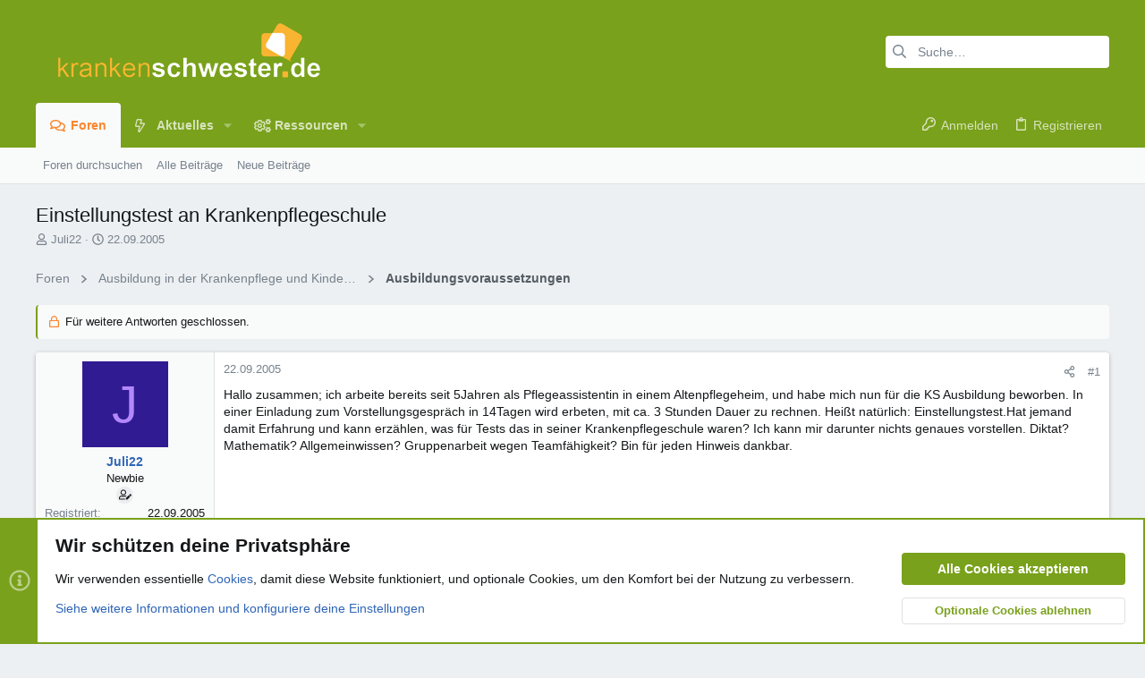

--- FILE ---
content_type: text/html; charset=utf-8
request_url: https://www.krankenschwester.de/forum/themen/einstellungstest-an-krankenpflegeschule.6928/
body_size: 31347
content:
<!DOCTYPE html>











	
	





	
	


















	





















	











	

































	



























	






	




































<html id="XF" lang="de-DE" dir="LTR"
	  data-xf="2.3"
	  style="font-size: 62.5%;"
	  data-app="public"
	  data-template="thread_view"
	  data-container-key="node-14"
	  data-content-key="thread-6928"
	  data-logged-in="false"
	  data-cookie-prefix="ks_"
	  data-csrf="1769010509,e93f655983db1b3ea4e51df783519a10"
	  class="has-no-js template-thread_view  uix_page--fixed uix_hasSectionLinks  uix_hasCrumbs uix_hasPageAction"
	  >
	<head>
		<meta charset="utf-8" />
		<title>Einstellungstest an Krankenpflegeschule | www.krankenschwester.de</title>
		<link rel="manifest" href="/forum/webmanifest.php">
		
		<meta name="apple-mobile-web-app-title" content="ks.de">
		
			<link rel="apple-touch-icon" href="/forum/data/assets/logo/favicon192x192.png">
			
		
		<meta http-equiv="X-UA-Compatible" content="IE=Edge" />
		<meta name="viewport" content="width=device-width, initial-scale=1, viewport-fit=cover">
		
		
			
				
					<meta name="theme-color" content="#7aa21b" />
					<meta name="msapplication-TileColor" content="#7aa21b" />
				
			
		
		
		
			<link rel="apple-touch-icon" href="/forum/data/assets/logo/favicon192x192.png">
		
		<meta name="apple-mobile-web-app-title" content="ks.de">

		
			
		<meta name="description" content="Hallo zusammen; ich arbeite bereits seit 5Jahren als Pflegeassistentin in einem Altenpflegeheim, und habe mich nun für die KS Ausbildung beworben. In einer..." />
		<meta property="og:description" content="Hallo zusammen; ich arbeite bereits seit 5Jahren als Pflegeassistentin in einem Altenpflegeheim, und habe mich nun für die KS Ausbildung beworben. In einer Einladung zum Vorstellungsgespräch in 14Tagen wird erbeten, mit ca. 3 Stunden Dauer zu rechnen. Heißt natürlich: Einstellungstest.Hat jemand..." />
		<meta property="twitter:description" content="Hallo zusammen; ich arbeite bereits seit 5Jahren als Pflegeassistentin in einem Altenpflegeheim, und habe mich nun für die KS Ausbildung beworben. In einer Einladung zum Vorstellungsgespräch in..." />
	
		
			<meta property="og:url" content="https://www.krankenschwester.de/forum/themen/einstellungstest-an-krankenpflegeschule.6928/" />
		
			<link rel="canonical" href="https://www.krankenschwester.de/forum/themen/einstellungstest-an-krankenpflegeschule.6928/" />
		

		
			
	
	
	<meta property="og:site_name" content="www.krankenschwester.de" />


		
		
			
	
	
	<meta property="og:type" content="website" />


		
		
			
	
	
	
		<meta property="og:title" content="Einstellungstest an Krankenpflegeschule" />
		<meta property="twitter:title" content="Einstellungstest an Krankenpflegeschule" />
	


		
		
		
		

		
	
	
	
		
	
	
	
		
	
	
	
	
	<link rel="stylesheet" href="/forum/css.php?css=public%3Anormalize.css%2Cpublic%3Afa.css%2Cpublic%3Avariations.less%2Cpublic%3Anormalize.css%2Cpublic%3Afa.css%2Cpublic%3Avariations.less%2Cpublic%3Acore.less%2Cpublic%3Aapp.less&amp;s=28&amp;l=2&amp;d=1759483809&amp;k=3e5f70a9236bbcaf8b5deca74d79341ba752c5ed" />
	
	

	
	
	

	<link rel="stylesheet" href="/forum/css.php?css=public%3Amessage.less&amp;s=28&amp;l=2&amp;d=1759483809&amp;k=897d79c88eb72fd7a57bfcde653a644189ad9160" />
<link rel="stylesheet" href="/forum/css.php?css=public%3Anotices.less&amp;s=28&amp;l=2&amp;d=1759483809&amp;k=d7948db424f087730abc2b45dd74b1415a6818ee" />
<link rel="stylesheet" href="/forum/css.php?css=public%3Ashare_controls.less&amp;s=28&amp;l=2&amp;d=1759483809&amp;k=aaddfe8c0a7e974d4563e90a846d9adb783dfba5" />
<link rel="stylesheet" href="/forum/css.php?css=public%3Asiropu_ads_manager_ad.less&amp;s=28&amp;l=2&amp;d=1759483809&amp;k=9ff6e5608af6f76d2ff7bdadfb3093636f29f279" />
<link rel="stylesheet" href="/forum/css.php?css=public%3Astructured_list.less&amp;s=28&amp;l=2&amp;d=1759483809&amp;k=b5d88de2ccf0495e063cd3fedc4b64bc72c74882" />
<link rel="stylesheet" href="/forum/css.php?css=public%3Ath_uix_staffPost.less&amp;s=28&amp;l=2&amp;d=1759483809&amp;k=c61b248e4f35fb669293e52050e26a564fa625b3" />
<link rel="stylesheet" href="/forum/css.php?css=public%3Ath_uix_threadStarterPost.less&amp;s=28&amp;l=2&amp;d=1759483809&amp;k=0339c8500b56ea8adbb3688d45a3fc1539873cf5" />
<link rel="stylesheet" href="/forum/css.php?css=public%3Auix.less&amp;s=28&amp;l=2&amp;d=1759483809&amp;k=6281a3f6644db3f0e102aaeeab5bb748e01bb683" />
<link rel="stylesheet" href="/forum/css.php?css=public%3Auix_extendedFooter.less&amp;s=28&amp;l=2&amp;d=1759483809&amp;k=92dbe9ad32e84406e8198c094ac590ecddb7fcc2" />
<link rel="stylesheet" href="/forum/css.php?css=public%3Auix_socialMedia.less&amp;s=28&amp;l=2&amp;d=1759483809&amp;k=9e7dfbc73596057f2b329b52b43b6f5ead62e5df" />
<link rel="stylesheet" href="/forum/css.php?css=public%3Aextra.less&amp;s=28&amp;l=2&amp;d=1759483809&amp;k=34e3d34fea5ebd4eb2d2a19e4dc46a958941e9db" />

	
	
		<script src="/forum/js/xf/preamble.min.js?_v=c0a70fc1"></script>
	
	
	<script src="/forum/js/vendor/vendor-compiled.js?_v=c0a70fc1" defer></script>
	<script src="/forum/js/xf/core-compiled.js?_v=c0a70fc1" defer></script>

	<script>
	XF.samViewCountMethod = "view";
	XF.samServerTime = 1769010509;
	XF.samItem = ".samItem";
	XF.samCodeUnit = ".samCodeUnit";
	XF.samBannerUnit = ".samBannerUnit";
</script>


<script>
	window.addEventListener('DOMContentLoaded', () => {
		var bkp = document.querySelectorAll('div[data-ba]');
		if (bkp) {
			bkp.forEach(item => {
				var ad = item;
				if (ad.querySelector('ins.adsbygoogle').style.display == 'none') {
					 XF.ajax('GET', XF.canonicalizeUrl('index.php?sam-item/' + ad.dataset.ba + '/get-backup'), {}, data => {
						 if (data.backup) {
							 ad.html(data.backup);
						 }
					 }, { skipDefault: true, global: false});
				}
			});
		}
		const advHere = document.querySelectorAll('.samAdvertiseHereLink');
		if (advHere) {
			advHere.forEach(item => {
				var unit = item.parentNode;
				if (unit.classList.contains('samCustomSize')) {
					unit.style.marginBottom = 20;
				}
			});
		}
		const ff = document.querySelectorAll('div[data-position="footer_fixed"] > div[data-cv="true"]');
		if (ff) {
			ff.forEach(item => {
				XF.trigger(item, 'adView');
			});
		}
	});
</script>
	
	

		
			
		

		
	


	
	<script>
		XF.ready(() =>
		{
			XF.extendObject(true, XF.config, {
				// 
				userId: 0,
				enablePush: true,
				pushAppServerKey: 'BBdJg2QbKRDBCB10omPDXwpLNt1xVpNRTbIGAJulFMfugncGxuK6ekHoosREob1lAFnOdfS02eoNb6z_DTdE4gY',
				url: {
					fullBase: 'https://www.krankenschwester.de/forum/',
					basePath: '/forum/',
					css: '/forum/css.php?css=__SENTINEL__&s=28&l=2&d=1759483809',
					js: '/forum/js/__SENTINEL__?_v=c0a70fc1',
					icon: '/forum/data/local/icons/__VARIANT__.svg?v=1759483813#__NAME__',
					iconInline: '/forum/styles/fa/__VARIANT__/__NAME__.svg?v=5.15.3',
					keepAlive: '/forum/login/keep-alive'
				},
				cookie: {
					path: '/',
					domain: '',
					prefix: 'ks_',
					secure: true,
					consentMode: 'advanced',
					consented: []
				},
				cacheKey: 'f3ed7234243583f554e27d349fe769c5',
				csrf: '1769010509,e93f655983db1b3ea4e51df783519a10',
				js: {"\/forum\/js\/siropu\/am\/core.min.js?_v=c0a70fc1":true,"\/forum\/js\/themehouse\/uix\/ripple.min.js?_v=c0a70fc1":true,"\/forum\/js\/themehouse\/global\/20210125.min.js?_v=c0a70fc1":true,"\/forum\/js\/themehouse\/uix\/index.min.js?_v=c0a70fc1":true,"\/forum\/js\/themehouse\/uix\/vendor\/hover-intent\/hoverintent.min.js?_v=c0a70fc1":true},
				fullJs: false,
				css: {"public:message.less":true,"public:notices.less":true,"public:share_controls.less":true,"public:siropu_ads_manager_ad.less":true,"public:structured_list.less":true,"public:th_uix_staffPost.less":true,"public:th_uix_threadStarterPost.less":true,"public:uix.less":true,"public:uix_extendedFooter.less":true,"public:uix_socialMedia.less":true,"public:extra.less":true},
				time: {
					now: 1769010509,
					today: 1768950000,
					todayDow: 3,
					tomorrow: 1769036400,
					yesterday: 1768863600,
					week: 1768431600,
					month: 1767222000,
					year: 1767222000
				},
				style: {
					light: 'default',
					dark: '',
					defaultColorScheme: 'light'
				},
				borderSizeFeature: '2px',
				fontAwesomeWeight: 'r',
				enableRtnProtect: true,
				
				enableFormSubmitSticky: true,
				imageOptimization: '0',
				imageOptimizationQuality: 0.85,
				uploadMaxFilesize: 536870912,
				uploadMaxWidth: 0,
				uploadMaxHeight: 0,
				allowedVideoExtensions: ["m4v","mov","mp4","mp4v","mpeg","mpg","ogv","webm"],
				allowedAudioExtensions: ["mp3","opus","ogg","wav"],
				shortcodeToEmoji: true,
				visitorCounts: {
					conversations_unread: '0',
					alerts_unviewed: '0',
					total_unread: '0',
					title_count: true,
					icon_indicator: true
				},
				jsMt: {"xf\/action.js":"ab08a68b","xf\/embed.js":"e347f4aa","xf\/form.js":"7dcb62e2","xf\/structure.js":"ab08a68b","xf\/tooltip.js":"7dcb62e2"},
				jsState: {},
				publicMetadataLogoUrl: '',
				publicPushBadgeUrl: 'https://www.krankenschwester.de/forum/styles/default/xenforo/bell.png'
			})

			XF.extendObject(XF.phrases, {
				// 
"svStandardLib_time.day": "{count} day",
"svStandardLib_time.days": "{count} Tage",
"svStandardLib_time.hour": "{count} hour",
"svStandardLib_time.hours": "{count} Stunden",
"svStandardLib_time.minute": "{count} Minuten",
"svStandardLib_time.minutes": "{count} Minuten",
"svStandardLib_time.month": "{count} month",
"svStandardLib_time.months": "{count} Monate",
"svStandardLib_time.second": "{count} second",
"svStandardLib_time.seconds": "{count} Sekunden",
"svStandardLib_time.week": "time.week",
"svStandardLib_time.weeks": "{count} Wochen",
"svStandardLib_time.year": "{count} year",
"svStandardLib_time.years": "{count} Jahre",
				date_x_at_time_y:     "{date} um {time}",
				day_x_at_time_y:      "{day} um {time}",
				yesterday_at_x:       "Gestern um {time}",
				x_minutes_ago:        "Vor {minutes} Minuten",
				one_minute_ago:       "vor 1 Minute",
				a_moment_ago:         "Gerade eben",
				today_at_x:           "Heute um {time}",
				in_a_moment:          "In einem Moment",
				in_a_minute:          "In einer Minute",
				in_x_minutes:         "In {minutes} Minute(n)",
				later_today_at_x:     "heute um {time}",
				tomorrow_at_x:        "Morgen um {time}",
				short_date_x_minutes: "{minutes}m",
				short_date_x_hours:   "{hours}h",
				short_date_x_days:    "{days}d",

				day0: "Sonntag",
				day1: "Montag",
				day2: "Dienstag",
				day3: "Mittwoch",
				day4: "Donnerstag",
				day5: "Freitag",
				day6: "Samstag",

				dayShort0: "So",
				dayShort1: "Mo",
				dayShort2: "Di",
				dayShort3: "Mi",
				dayShort4: "Do",
				dayShort5: "Fr",
				dayShort6: "Sa",

				month0: "Januar",
				month1: "Februar",
				month2: "März",
				month3: "April",
				month4: "Mai",
				month5: "Juni",
				month6: "Juli",
				month7: "August",
				month8: "September",
				month9: "Oktober",
				month10: "November",
				month11: "Dezember",

				active_user_changed_reload_page: "Der aktive Benutzer hat sich geändert. Lade die Seite für die neueste Version neu.",
				server_did_not_respond_in_time_try_again: "Der Server hat nicht rechtzeitig geantwortet. Bitte versuche es erneut.",
				oops_we_ran_into_some_problems: "Oops! Wir sind auf ein Problem gestoßen.",
				oops_we_ran_into_some_problems_more_details_console: "Oops! Wir sind auf ein Problem gestoßen. Bitte versuche es später noch einmal. Weitere Fehlerdetails findest du in der Browserkonsole.",
				file_too_large_to_upload: "Die Datei ist zu groß, um hochgeladen zu werden.",
				uploaded_file_is_too_large_for_server_to_process: "Die hochgeladene Datei ist zu groß, als dass der Server sie verarbeiten könnte.",
				files_being_uploaded_are_you_sure: "Die Dateien werden noch immer hochgeladen. Bist du sicher, dass du dieses Formular abschicken möchtest?",
				attach: "Dateien anhängen",
				rich_text_box: "Rich-Text-Feld",
				close: "Schließen",
				link_copied_to_clipboard: "Link in die Zwischenablage kopiert.",
				text_copied_to_clipboard: "Text wurde in die Zwischenablage kopiert.",
				loading: "Laden…",
				you_have_exceeded_maximum_number_of_selectable_items: "Du hast die maximale Anzahl der auswählbaren Elemente überschritten.",

				processing: "Verarbeitung",
				'processing...': "Verarbeitung…",

				showing_x_of_y_items: "Anzeige von {count} von {total} Element(en)",
				showing_all_items: "Anzeige aller Elemente",
				no_items_to_display: "Keine anzuzeigenden Einträge",

				number_button_up: "Erhöhen",
				number_button_down: "Verringern",

				push_enable_notification_title: "Push-Benachrichtigungen erfolgreich für www.krankenschwester.de aktiviert",
				push_enable_notification_body: "Danke für das Einschalten der Push-Benachrichtigungen!",

				pull_down_to_refresh: "Nach unten ziehen zum Aktualisieren",
				release_to_refresh: "Loslassen zum Aktualisieren",
				refreshing: "Aktualisieren…"
			})
		})
	</script>
	
	<script src="/forum/js/siropu/am/core.min.js?_v=c0a70fc1" defer></script>
<script src="/forum/js/themehouse/uix/ripple.min.js?_v=c0a70fc1" defer></script>
<script src="/forum/js/themehouse/global/20210125.min.js?_v=c0a70fc1" defer></script>
<script src="/forum/js/themehouse/uix/index.min.js?_v=c0a70fc1" defer></script>
<script src="/forum/js/themehouse/uix/vendor/hover-intent/hoverintent.min.js?_v=c0a70fc1" defer></script>
<script>
XF.ready(() =>
{

	// detect android device. Added to fix the dark pixel bug https://github.com/Audentio/xf2theme-issues/issues/1055

	var ua = navigator.userAgent.toLowerCase();
	var isAndroid = ua.indexOf("android") > -1; //&& ua.indexOf("mobile");

	if(isAndroid) {
	document.querySelector("html").classList.add("device--isAndroid");
	}	

})
</script>
<script>
XF.ready(() =>
{

		
			var sidebar = document.querySelector('.p-body-sidebar');
			var backdrop = document.querySelector('.p-body-sidebar [data-ocm-class="offCanvasMenu-backdrop"]');
		
			var hasSidebar = document.querySelector('.p-body-sidebar') !== null;
			var hasBackdrop = document.querySelector('.p-body-sidebar [data-ocm-class="offCanvasMenu-backdrop"]') !== null;
			var sidebarTrigger = document.querySelector('.uix_sidebarCanvasTrigger') !== null;
			var sidebarInner = document.querySelector('.uix_sidebarCanvasTrigger') !== null;
			
			if (sidebarTrigger) {
				document.querySelector('.uix_sidebarCanvasTrigger').addEventListener("click", (e) => {
					e.preventDefault();

					sidebar.style.display = "block";;
					window.setTimeout(function() {
						sidebar.classList.add('offCanvasMenu');
						sidebar.classList.add('offCanvasMenu--blocks');
						sidebar.classList.add('is-active');
						sidebar.classList.add('is-transitioning');
						document.querySelector('body').classList.add('sideNav--open');
					}, 50);
		
					if (hasSidebar) {
						window.setTimeout(function() {
							sidebar.classList.remove('is-transitioning');
						}, 250);
					}
		
					if (sidebarInner) {
						document.querySelector('.uix_sidebarInner').classList.add('offCanvasMenu-content');
						backdrop.classList.add('offCanvasMenu-backdrop');
						document.querySelector('body').classList.add('is-modalOpen');
					}
				})
			}
			if (hasBackdrop) {
				backdrop.addEventListener("click", (e) => {
					sidebar.classList.add('is-transitioning');
					sidebar.classList.remove('is-active');

					window.setTimeout(function() {
						sidebar.classList.remove('offCanvasMenu');
						sidebar.classList.remove('offCanvasMenu--blocks');
						sidebar.classList.remove('is-transitioning');
						document.querySelector('.uix_sidebarInner').classList.remove('offCanvasMenu-content');
						backdrop.classList.remove('offCanvasMenu-backdrop');
						document.querySelector('body').classList.remove('is-modalOpen');
						sidebar.style.display="";
					}, 250);
				});
			}
		
	
})
</script>
<script>
XF.ready(() =>
{

	/****** OFF CANVAS ******/

    var panels = {
        navigation: {
            position: 1,
        },
        account: {
            position: 2,
        },
        inbox: {
            position: 3,
        },
        alerts: {
            position: 4,
        },
    };

    var tabsContainer = document.querySelector(".sidePanel__tabs");

    var activeTab = "navigation";

    var activeTabPosition = panels[activeTab].position;

    function generateDirections() {
        var tabPanels = document.querySelectorAll(".sidePanel__tabPanel");
        tabPanels.forEach(function (tabPanel) {
            var tabPosition = tabPanel.getAttribute("data-content");
            var activeTabPosition = panels[activeTab].position;

            if (tabPosition != activeTab) {
                if (panels[tabPosition].position < activeTabPosition) {
                    tabPanel.classList.add("is-left");
                }

                if (panels[tabPosition].position > activeTabPosition) {
                    tabPanel.classList.add("is-right");
                }
            }
        });
    }

    generateDirections();

	if (tabsContainer) {
		var sidePanelTabs = tabsContainer.querySelectorAll(".sidePanel__tab");
	}
	
	if (sidePanelTabs && sidePanelTabs.length > 0) {
		sidePanelTabs.forEach(function (tab) {
			tab.addEventListener("click", function () {
				sidePanelTabs.forEach(function (tab) {
					tab.classList.remove("sidePanel__tab--active");
				});
				this.classList.add("sidePanel__tab--active");

				activeTab = this.getAttribute("data-attr");

				var tabPanels = document.querySelectorAll(".sidePanel__tabPanel");
				tabPanels.forEach(function (tabPanel) {
					tabPanel.classList.remove("is-active");
				});

				var activeTabPanel = document.querySelector(
					'.sidePanel__tabPanel[data-content="' + activeTab + '"]'
				);
				activeTabPanel.classList.add("is-active");

				var tabPanels = document.querySelectorAll(".sidePanel__tabPanel");
				tabPanels.forEach(function (tabPanel) {
					tabPanel.classList.remove("is-left", "is-right");
				});

				generateDirections();
			});
		});
	}
	
})
</script>
<script>
XF.ready(() =>
{


	/******** extra info post toggle ***********/
	
    XF.thThreadsUserExtraTrigger = {
        eventNameSpace: 'XFthThreadsUserExtraTrigger',

        init: function(e) {},

        click: function(e) {
            var target = e.target;
            var parent = target.closest('.message-user');
            var triggerContainer = target.parentElement.closest('.thThreads__userExtra--toggle');
            var container = triggerContainer.previousElementSibling;
            var child = container.querySelector('.message-userExtras');
            var eleHeight = child.offsetHeight;

            if (parent.classList.contains('userExtra--expand')) {
                container.style.height = eleHeight + 'px';
                parent.classList.toggle('userExtra--expand');
                setTimeout(function() {
                    container.style.height = '0';
                    setTimeout(function() {
                        container.style.height = '';
                    }, 200);
                }, 17);
            } else {
                container.style.height = eleHeight + 'px';
                setTimeout(function() {
                    parent.classList.toggle('userExtra--expand');
                    container.style.height = '';
                }, 200);
            }
        }
    };

    document.body.addEventListener('click', function(event) {
        var target = event.target;
        if (target.matches('.thThreads__userExtra--trigger')) {
            XF.thThreadsUserExtraTrigger.click(event);
        }
    });
	
	
})
</script>
<script>
XF.ready(() =>
{


	/******** Backstretch images ***********/

		


})
</script>
<script>
XF.ready(() =>
{


	// sidenav canvas blur fix

    document.querySelectorAll('.p-body-sideNavTrigger .button').forEach(function (button) {
        button.addEventListener('click', function () {
            document.body.classList.add('sideNav--open');
        });
    });

    document.querySelectorAll("[data-ocm-class='offCanvasMenu-backdrop']").forEach(function (backdrop) {
        backdrop.addEventListener('click', function () {
            document.body.classList.remove('sideNav--open');
        });
    });

    document.addEventListener('editor:start', function (event) {
        if (typeof event !== 'undefined' && typeof event.target !== 'undefined') {
            var ele = event.target;
            if (event?.target) {
				var ele = event.target;
				if (!ele.classList==undefined) {
					if (ele.classList.contains('js-editor')) {
						var wrapper = ele.closest('.message-editorWrapper');
						if (wrapper) {
							setTimeout(function () {
								var innerEle = wrapper.querySelector('.fr-element');
								if (innerEle) {
									innerEle.addEventListener('focus', function (e) {
										document.documentElement.classList.add('uix_editor--focused');
									});
									innerEle.addEventListener('blur', function (e) {
										document.documentElement.classList.remove('uix_editor--focused');
									});
								}
							}, 0);
						}
					}
				}
			}
        }
    });

})
</script>
<script>
XF.ready(() =>
{

	// off canvas menu closer keyboard shortcut
    document.body.addEventListener('keyup', function (e) {
        switch (e.key) {
            case 'Escape':
                var offCanvasMenu = document.querySelector('.offCanvasMenu.is-active');
                if (offCanvasMenu) {
                    var backdrop = offCanvasMenu.querySelector('.offCanvasMenu-backdrop');
                    if (backdrop) {
                        backdrop.click();
                    }
                }
                return;
        }
    });
	
})
</script>
<script>
XF.ready(() =>
{

    let uixMegaHovered = false;
    const navEls = document.querySelectorAll('.uix-navEl--hasMegaMenu');
    const pNav = document.querySelector('.p-nav');
    let menu;

    function handleMouseOver() {
        if (uixMegaHovered) {
            menu = this.getAttribute('data-nav-id');
            pNav.classList.add('uix_showMegaMenu');

            document.querySelectorAll('.uix_megaMenu__content').forEach(function (content) {
                content.classList.remove('uix_megaMenu__content--active');
            });

            document
                .querySelector('.uix_megaMenu__content--' + menu)
                .classList.add('uix_megaMenu__content--active');
        }
    }

    function handleMouseEnter() {
        uixMegaHovered = true;
    }

    function handleMouseLeave() {
        pNav.classList.remove('uix_showMegaMenu');
        uixMegaHovered = false;
    }

    navEls.forEach(function (navEl) {
        navEl.addEventListener('mouseover', handleMouseOver);
    });

    pNav.addEventListener('mouseenter', handleMouseEnter);
    pNav.addEventListener('mouseleave', handleMouseLeave);
	
})
</script>
<script>
XF.ready(() =>
{

/******** signature collapse toggle ***********/
  setTimeout(function() {
    var maxHeight = 100;

    var signatures = document.querySelectorAll('.message-signature');

    signatures.forEach(function(signature) {
      var wrapper = signature.querySelector('.bbWrapper');
      if (wrapper) {
        var height = wrapper.clientHeight;
        if (height > maxHeight) {
          signature.classList.add('message-signature--expandable');
        }
      }
    });

    /*** expand function ***/
    function expand(container, canClose) {
      var inner = container.querySelector('.bbWrapper');
      var eleHeight = inner ? inner.clientHeight : 0;
      var isExpanded = container.classList.contains('message-signature--expanded');

      if (isExpanded) {
        if (canClose) {
          container.style.height = eleHeight + 'px';
          container.classList.remove('message-signature--expanded');
          setTimeout(function() {
            container.style.height = maxHeight + 'px';
            setTimeout(function() {
              container.style.height = '';
            }, 200);
          }, 17);
        }
      } else {
        container.style.height = eleHeight + 'px';
        setTimeout(function() {
          container.classList.add('message-signature--expanded');
          container.style.height = '';
        }, 200);
      }
    }

    var hash = window.location.hash;
    if (hash && hash.indexOf('#') === 0) {
      var replacedHash = hash.replace('#', '');
      var ele = document.getElementById(replacedHash);
      if (ele) {
        ele.scrollIntoView();
      }
    }

    /*** handle hover ***/
    

    /*** handle click ***/
    var signatureExpandButtons = document.querySelectorAll('.uix_signatureExpand');

    signatureExpandButtons.forEach(function(button) {
      button.addEventListener('click', function() {
        var container = button.closest('.message-signature');
        expand(container, true);
      });
    });
  }, 0);
		
})
</script>
<script>
XF.ready(() =>
{

		var lazyloadImages;    

		if ("IntersectionObserver" in window) {
		lazyloadImages = document.querySelectorAll(".lazy");
		var imageObserver = new IntersectionObserver(function(entries, observer) {
		entries.forEach(function(entry) {
		if (entry.isIntersecting) {
		var image = entry.target;
		image.src = image.dataset.src;
		image.classList.remove("lazy");
		imageObserver.unobserve(image);
		}
		});
		});

		lazyloadImages.forEach(function(image) {
		imageObserver.observe(image);
		});
		document.addEventListener('xf:reinit', function() {
			document.querySelectorAll(".lazy").forEach(function(image) {
				imageObserver.observe(image);
			});
		});
		} else {  
		var lazyloadThrottleTimeout;
		lazyloadImages = document.querySelectorAll(".lazy");

		function lazyload () {
		if(lazyloadThrottleTimeout) {
		clearTimeout(lazyloadThrottleTimeout);
		}    

		lazyloadThrottleTimeout = setTimeout(function() {
		var scrollTop = window.pageYOffset;
		lazyloadImages.forEach(function(img) {
		if(img.offsetTop < (window.innerHeight + scrollTop)) {
											  img.src = img.dataset.src;
											  img.classList.remove('lazy');
											  }
											  });
											  if(lazyloadImages.length == 0) { 
											  document.removeEventListener("scroll", lazyload);
											  window.removeEventListener("resize", lazyload);
											  window.removeEventListener("orientationChange", lazyload);
											  }
											  }, 20);
											  }

											  document.addEventListener("scroll", lazyload);
											  window.addEventListener("resize", lazyload);
											  window.addEventListener("orientationChange", lazyload);
											  }
											  
})
</script>
<script>
XF.ready(() =>
{

			setTimeout(function() {
				var doc = document.querySelector('html');
				editor = XF.getEditorInContainer(doc);
				if (!!editor && !!editor.ed) {
					editor.ed.events.on('focus', function() {
						if (document.querySelector('.uix_fabBar')) {
							var fabBar = document.querySelector('.uix_fabBar');
							fabBar.style.display = 'none';
						}
						
					});
					editor.ed.events.on('blur', function() {
						if (document.querySelector('.uix_fabBar')) {
							var fabBar = document.querySelector('.uix_fabBar');
							fabBar.style.display = '';
						}
					});
				}
			}, 100);
	
})
</script>
<script>
XF.ready(() =>
{

document.addEventListener('ajax:complete', function(e) {
		
	if (typeof e.detail == 'undefined') {
		return;
		}
    var xhr = e.detail[0];
    var status = e.detail[1];

    var data = xhr.responseJSON;
    if (!data) {
        return;
    }
    if (data.visitor) {
        var totalUnreadBadge = document.querySelector('.js-uix_badge--totalUnread');
        if (totalUnreadBadge) {
            totalUnreadBadge.dataset.badge = data.visitor.total_unread;
        }
    }
});
	
})
</script>

	
	

	



<script src="/forum/js/themehouse/uix/defer.min.js?_v=c0a70fc1" defer></script>


	
<script src="/forum/js/themehouse/uix/deferFab.min.js?_v=c0a70fc1" defer></script>


	
<script src="/forum/js/themehouse/uix/deferNodesCollapse.min.js?_v=c0a70fc1" defer></script>


	
<script src="/forum/js/themehouse/uix/deferWidthToggle.min.js?_v=c0a70fc1" defer></script>







	



	
	
	
	

	

	

	
		
	


	
		

	

	

	
	
	
	


		
			<link rel="icon" type="image/png" href="https://www.krankenschwester.de/forum/styles/uix/images/favicon.png" sizes="32x32" />
		
		
		

		

		

	
	

		
			
		

		
	


</head>

	<body data-template="thread_view">

	

		
			
		

		
	


	

		
			
		

		
	

		<style>
	.p-pageWrapper .p-navSticky {
		top: 0 !important;
	}

	

	
	

	
	
	
		
			
			
				
			
		
	

	

	

		
		
		.uix_mainTabBar {top: 90px !important;}
		.uix_stickyBodyElement:not(.offCanvasMenu) {
			top: 110px !important;
			min-height: calc(100vh - 110px) !important;
		}
		.uix_sidebarInner .uix_sidebar--scroller {margin-top: 110px;}
		.uix_sidebarInner {margin-top: -110px;}
		.p-body-sideNavInner .uix_sidebar--scroller {margin-top: 110px;}
		.p-body-sideNavInner {margin-top: -110px;}
		.uix_stickyCategoryStrips {top: 110px !important;}
		#XF .u-anchorTarget {
			height: 110px;
			margin-top: -110px;
		}
	
		

		
			@media (max-width: 900px) {
		
				.p-sectionLinks {display: none;}

				

				.uix_mainTabBar {top: 50px !important;}
				.uix_stickyBodyElement:not(.offCanvasMenu) {
					top: 70px !important;
					min-height: calc(100vh - 70px) !important;
				}
				.uix_sidebarInner .uix_sidebar--scroller {margin-top: 70px;}
				.uix_sidebarInner {margin-top: -70px;}
				.p-body-sideNavInner .uix_sidebar--scroller {margin-top: 70px;}
				.p-body-sideNavInner {margin-top: -70px;}
				.uix_stickyCategoryStrips {top: 70px !important;}
				#XF .u-anchorTarget {
					height: 70px;
					margin-top: -70px;
				}

				
		
			}
		
	

	.uix_sidebarNav .uix_sidebar--scroller {max-height: calc(100vh - 70px);}
	
	
</style>
		<div id="jumpToTop"></div>

		

		<div class="uix_pageWrapper--fixed">
			<div class="p-pageWrapper" id="top">

				
					
	
	



					

					

					
						
						
							<header class="p-header" id="header">
								<div class="p-header-inner">
									
						
							<div class="p-header-content">
								
									
										
	
	<div class="p-header-logo p-header-logo--image">
		<a class="uix_logo" href="/forum/">
			
				

	

	
		
		

		
	
		
		

		
	

	

	<picture data-variations="{&quot;default&quot;:{&quot;1&quot;:&quot;\/forum\/data\/assets\/logo_default\/ks_logo.png&quot;,&quot;2&quot;:null},&quot;alternate&quot;:{&quot;1&quot;:&quot;\/forum\/data\/assets\/logo_default\/ks_logo.png&quot;,&quot;2&quot;:null}}">
		
		
		

		

		<img src="/forum/data/assets/logo_default/ks_logo.png"  width="340" height="80" alt="www.krankenschwester.de"  />
	</picture>


				
		</a>
		
			<a class="uix_logoSmall" href="/forum/">
				

	

	
		
		

		
	
		
		

		
	

	

	<picture data-variations="{&quot;default&quot;:{&quot;1&quot;:&quot;\/forum\/data\/assets\/logo_default\/ks_logo.png&quot;,&quot;2&quot;:null},&quot;alternate&quot;:{&quot;1&quot;:&quot;\/forum\/data\/assets\/logo_default\/ks_logo.png&quot;,&quot;2&quot;:null}}">
		
		
		

		

		<img src="/forum/data/assets/logo_default/ks_logo.png"  width="" height="" alt="www.krankenschwester.de"  />
	</picture>


			</a>
		
	</div>


									

									
										<div class="p-nav-opposite">
											
												
		
			
				
				
					<div class="p-navgroup p-discovery">
						
							
	

							
	
		
		
			<div class="uix_searchBar">
				<div class="uix_searchBarInner">
					<form action="/forum/search/search" method="post" class="uix_searchForm" data-xf-init="quick-search">
						<a class="uix_search--close">
							<i class="fa--xf far fa-window-close "><svg xmlns="http://www.w3.org/2000/svg" role="img" aria-hidden="true" ><use href="/forum/data/local/icons/regular.svg?v=1759483813#window-close"></use></svg></i>
						</a>
						<input type="text" class="input js-uix_syncValue uix_searchInput uix_searchDropdown__trigger" autocomplete="off" data-uixsync="search" name="keywords" placeholder="Suche…" aria-label="Suche" data-menu-autofocus="true" />
						<a href="/forum/search/"
						   class="uix_search--settings u-ripple"
						   data-xf-key="/"
						   aria-label="Suche"
						   aria-expanded="false"
						   aria-haspopup="true"
						   title="Suche">
							<i class="fa--xf far fa-cog "><svg xmlns="http://www.w3.org/2000/svg" role="img" aria-hidden="true" ><use href="/forum/data/local/icons/regular.svg?v=1759483813#cog"></use></svg></i>
						</a>
						<span class=" uix_searchIcon">
							<i class="fa--xf far fa-search "><svg xmlns="http://www.w3.org/2000/svg" role="img" aria-hidden="true" ><use href="/forum/data/local/icons/regular.svg?v=1759483813#search"></use></svg></i>
						</span>
						<input type="hidden" name="_xfToken" value="1769010509,e93f655983db1b3ea4e51df783519a10" />
					</form>
				</div>

				
					<a class="uix_searchIconTrigger p-navgroup-link p-navgroup-link--iconic p-navgroup-link--search u-ripple"
					   aria-label="Suche"
					   aria-expanded="false"
					   aria-haspopup="true"
					   title="Suche">
						<i aria-hidden="true"></i>
					</a>
				

				
					<a href="/forum/search/"
					   class="p-navgroup-link p-navgroup-link--iconic p-navgroup-link--search u-ripple js-uix_minimalSearch__target"
					   data-xf-click="menu"
					   aria-label="Suche"
					   aria-expanded="false"
					   aria-haspopup="true"
					   title="Suche">
						<i aria-hidden="true"></i>
					</a>
				

				<div class="menu menu--structural menu--wide" data-menu="menu" aria-hidden="true">
					<form action="/forum/search/search" method="post"
						  class="menu-content"
						  data-xf-init="quick-search">
						<h3 class="menu-header">Suche</h3>
						
						<div class="menu-row">
							
								<div class="inputGroup inputGroup--joined">
									<input type="text" class="input js-uix_syncValue" name="keywords" data-acurl="/forum/search/auto-complete" data-uixsync="search" placeholder="Suche…" aria-label="Suche" data-menu-autofocus="true" />
									
			<select name="constraints" class="js-quickSearch-constraint input" aria-label="Suchen in">
				<option value="">Überall</option>
<option value="{&quot;search_type&quot;:&quot;post&quot;}">Themen</option>
<option value="{&quot;search_type&quot;:&quot;post&quot;,&quot;c&quot;:{&quot;nodes&quot;:[14],&quot;child_nodes&quot;:1}}">Dieses Forum</option>
<option value="{&quot;search_type&quot;:&quot;post&quot;,&quot;c&quot;:{&quot;thread&quot;:6928}}">Dieses Thema</option>

			</select>
		
								</div>
								
						</div>

						
						<div class="menu-row">
							<label class="iconic"><input type="checkbox"  name="c[title_only]" value="1" /><i aria-hidden="true"></i><span class="iconic-label">Nur Titel durchsuchen</span></label>

						</div>
						
						<div class="menu-row">
							<div class="inputGroup">
								<span class="inputGroup-text" id="ctrl_search_menu_by_member">Von:</span>
								<input type="text" class="input" name="c[users]" data-xf-init="auto-complete" placeholder="Mitglied" aria-labelledby="ctrl_search_menu_by_member" />
							</div>
						</div>
						
<div class="menu-footer">
							<span class="menu-footer-controls">
								<button type="submit" class="button button--icon button--icon--search button--primary"><i class="fa--xf far fa-search "><svg xmlns="http://www.w3.org/2000/svg" role="img" aria-hidden="true" ><use href="/forum/data/local/icons/regular.svg?v=1759483813#search"></use></svg></i><span class="button-text">Suche</span></button>
								<button type="submit" class="button " name="from_search_menu"><span class="button-text">Erweiterte Suche…</span></button>
							</span>
						</div>

						<input type="hidden" name="_xfToken" value="1769010509,e93f655983db1b3ea4e51df783519a10" />
					</form>
				</div>


				<div class="menu menu--structural menu--wide uix_searchDropdown__menu" aria-hidden="true">
					<form action="/forum/search/search" method="post"
						  class="menu-content"
						  data-xf-init="quick-search">
						
						
							<div class="menu-row">

								<div class="inputGroup">
									<input name="keywords"
										   class="js-uix_syncValue"
										   data-uixsync="search"
										   placeholder="Suche…"
										   aria-label="Suche"
										   type="hidden" />
									
			<select name="constraints" class="js-quickSearch-constraint input" aria-label="Suchen in">
				<option value="">Überall</option>
<option value="{&quot;search_type&quot;:&quot;post&quot;}">Themen</option>
<option value="{&quot;search_type&quot;:&quot;post&quot;,&quot;c&quot;:{&quot;nodes&quot;:[14],&quot;child_nodes&quot;:1}}">Dieses Forum</option>
<option value="{&quot;search_type&quot;:&quot;post&quot;,&quot;c&quot;:{&quot;thread&quot;:6928}}">Dieses Thema</option>

			</select>
		
								</div>
							</div>
							

						
						<div class="menu-row">
							<label class="iconic"><input type="checkbox"  name="c[title_only]" value="1" /><i aria-hidden="true"></i><span class="iconic-label">Nur Titel durchsuchen</span></label>

						</div>
						
						<div class="menu-row">
							<div class="inputGroup">
								<span class="inputGroup-text">Von:</span>
								<input class="input" name="c[users]" data-xf-init="auto-complete" placeholder="Mitglied" />
							</div>
						</div>
						
<div class="menu-footer">
							<span class="menu-footer-controls">
								<button type="submit" class="button button--icon button--icon--search button--primary"><i class="fa--xf far fa-search "><svg xmlns="http://www.w3.org/2000/svg" role="img" aria-hidden="true" ><use href="/forum/data/local/icons/regular.svg?v=1759483813#search"></use></svg></i><span class="button-text">Suche</span></button>
								<a href="/forum/search/" class="button " rel="nofollow"><span class="button-text">Erweitert…</span></a>
							</span>
						</div>

						<input type="hidden" name="_xfToken" value="1769010509,e93f655983db1b3ea4e51df783519a10" />
					</form>
				</div>
			</div>
		
	
	

						
					</div>
				
				
	

			
		
	
											
										</div>
									
								
							</div>
						
					
								</div>
							</header>
						
					
					

					
					
					

					
						<div class="p-navSticky p-navSticky--all " data-top-offset-breakpoints="
						[
							{
								&quot;breakpoint&quot;: &quot;0&quot;,
								&quot;offset&quot;: &quot;0&quot;
							}
							
							
						]
					" data-xf-init="sticky-header">
							
						<nav class="p-nav">
							<div class="p-nav-inner">
								
									
									
										
										
									<button type="button" class="button button--plain p-nav-menuTrigger js-uix_badge--totalUnread badgeContainer" data-badge="0" data-xf-click="off-canvas" data-menu=".js-headerOffCanvasMenu" role="button" tabindex="0" aria-label="Menü"><span class="button-text">
										<i aria-hidden="true"></i>
									</span></button>
									
								

								
	
	<div class="p-header-logo p-header-logo--image">
		<a class="uix_logo" href="/forum/">
			
				

	

	
		
		

		
	
		
		

		
	

	

	<picture data-variations="{&quot;default&quot;:{&quot;1&quot;:&quot;\/forum\/data\/assets\/logo_default\/ks_logo.png&quot;,&quot;2&quot;:null},&quot;alternate&quot;:{&quot;1&quot;:&quot;\/forum\/data\/assets\/logo_default\/ks_logo.png&quot;,&quot;2&quot;:null}}">
		
		
		

		

		<img src="/forum/data/assets/logo_default/ks_logo.png"  width="340" height="80" alt="www.krankenschwester.de"  />
	</picture>


				
		</a>
		
			<a class="uix_logoSmall" href="/forum/">
				

	

	
		
		

		
	
		
		

		
	

	

	<picture data-variations="{&quot;default&quot;:{&quot;1&quot;:&quot;\/forum\/data\/assets\/logo_default\/ks_logo.png&quot;,&quot;2&quot;:null},&quot;alternate&quot;:{&quot;1&quot;:&quot;\/forum\/data\/assets\/logo_default\/ks_logo.png&quot;,&quot;2&quot;:null}}">
		
		
		

		

		<img src="/forum/data/assets/logo_default/ks_logo.png"  width="" height="" alt="www.krankenschwester.de"  />
	</picture>


			</a>
		
	</div>



								
									
										<div class="p-nav-scroller hScroller" data-xf-init="h-scroller" data-auto-scroll=".p-navEl.is-selected">
											<div class="hScroller-scroll">
												<ul class="p-nav-list js-offCanvasNavSource">
													
														<li>
															
	<div class="p-navEl u-ripple is-selected" data-has-children="true">
		
			
				
	
	<a href="/forum/"
			class="p-navEl-link p-navEl-link--splitMenu "
			
			
			data-nav-id="forums"><span>Foren</span></a>

				
					<a data-xf-key="1"
					   data-xf-click="menu"
					   data-menu-pos-ref="< .p-navEl"
					   class="p-navEl-splitTrigger"
					   role="button"
					   tabindex="0"
					   aria-label="Toggle erweitert"
					   aria-expanded="false"
					   aria-haspopup="true">
					</a>
				
				
			
				
					<div class="menu menu--structural" data-menu="menu" aria-hidden="true">
						<div class="menu-content">
							
								
	
	
	<a href="/forum/search/?type=post"
			class="menu-linkRow u-ripple u-indentDepth0 js-offCanvasCopy "
			
			
			data-nav-id="searchForums"><span>Foren durchsuchen</span></a>

	

							
								
	
	
	<a href="/forum/whats-new/posts/?skip=1"
			class="menu-linkRow u-ripple u-indentDepth0 js-offCanvasCopy "
			
			
			data-nav-id="RecentPosts2"><span>Alle Beiträge</span></a>

	

							
								
	
	
	<a href="/forum/whats-new/posts/"
			class="menu-linkRow u-ripple u-indentDepth0 js-offCanvasCopy "
			
			
			data-nav-id="newPosts"><span>Neue Beiträge</span></a>

	

							
						</div>
					</div>
				
			
			
			
		
			
	
</div>

														</li>
													
														<li>
															
	<div class="p-navEl u-ripple " data-has-children="true">
		
			
				
	
	<a href="/forum/whats-new/"
			class="p-navEl-link p-navEl-link--splitMenu "
			
			
			data-nav-id="whatsNew"><span>Aktuelles</span></a>

				
					<a data-xf-key="2"
					   data-xf-click="menu"
					   data-menu-pos-ref="< .p-navEl"
					   class="p-navEl-splitTrigger"
					   role="button"
					   tabindex="0"
					   aria-label="Toggle erweitert"
					   aria-expanded="false"
					   aria-haspopup="true">
					</a>
				
				
			
				
					<div class="menu menu--structural" data-menu="menu" aria-hidden="true">
						<div class="menu-content">
							
								
	
	
	<a href="/forum/whats-new/latest-activity"
			class="menu-linkRow u-ripple u-indentDepth0 js-offCanvasCopy "
			 rel="nofollow"
			
			data-nav-id="latestActivity"><span>Neueste Aktivitäten</span></a>

	

							
								
	
	
	<a href="/forum/whats-new/resources/"
			class="menu-linkRow u-ripple u-indentDepth0 js-offCanvasCopy "
			 rel="nofollow"
			
			data-nav-id="xfrmNewResources"><span>Neue Ressourcen</span></a>

	

							
								
	
	
	<a href="/forum/featured/"
			class="menu-linkRow u-ripple u-indentDepth0 js-offCanvasCopy "
			
			
			data-nav-id="featured"><span>Empfohlene Inhalte</span></a>

	

							
								
	
	
	<a href="/forum/whats-new/posts/"
			class="menu-linkRow u-ripple u-indentDepth0 js-offCanvasCopy "
			 rel="nofollow"
			
			data-nav-id="whatsNewPosts"><span>Neue Beiträge</span></a>

	

							
						</div>
					</div>
				
			
			
			
		
			
	
</div>

														</li>
													
														<li>
															
	<div class="p-navEl u-ripple " data-has-children="true">
		
			
				
	
	<a href="/forum/resources/"
			class="p-navEl-link p-navEl-link--splitMenu "
			
			
			data-nav-id="xfrm"><span>Ressourcen</span></a>

				
					<a data-xf-key="3"
					   data-xf-click="menu"
					   data-menu-pos-ref="< .p-navEl"
					   class="p-navEl-splitTrigger"
					   role="button"
					   tabindex="0"
					   aria-label="Toggle erweitert"
					   aria-expanded="false"
					   aria-haspopup="true">
					</a>
				
				
			
				
					<div class="menu menu--structural" data-menu="menu" aria-hidden="true">
						<div class="menu-content">
							
								
	
	
	<a href="/forum/resources/latest-reviews"
			class="menu-linkRow u-ripple u-indentDepth0 js-offCanvasCopy "
			
			
			data-nav-id="xfrmLatestReviews"><span>Aktuellste Rezensionen</span></a>

	

							
								
	
	
	<a href="/forum/search/?type=resource"
			class="menu-linkRow u-ripple u-indentDepth0 js-offCanvasCopy "
			
			
			data-nav-id="xfrmSearchResources"><span>Ressourcen suchen</span></a>

	

							
						</div>
					</div>
				
			
			
			
		
			
	
</div>

														</li>
													
												</ul>
											</div>
										</div>
									

									
								

								
	


								
									<div class="p-nav-opposite">
										
											
		
			
				
					<div class="p-navgroup p-account p-navgroup--guest">
						
							
								
	
		
		
	
		
			<a href="/forum/login/" class="p-navgroup-link p-navgroup-link--textual p-navgroup-link--logIn" data-xf-click="menu" tabindex="0" aria-expanded="false" aria-haspopup="true">
				<i></i>
				<span class="p-navgroup-linkText">Anmelden</span>
			</a>
			<div class="menu menu--structural menu--medium" data-menu="menu" aria-hidden="true" data-href="/forum/login/"></div>
		
	
	
		
			<a href="/forum/login/register" class="p-navgroup-link u-ripple p-navgroup-link--textual p-navgroup-link--register" data-xf-click="overlay" data-follow-redirects="on">
				<i></i>
				<span class="p-navgroup-linkText">Registrieren</span>
			</a>
		
	

	

							
						
					</div>
				
				
					<div class="p-navgroup p-discovery">
						
							
	
		
	<a href="/forum/whats-new/"
	   class="p-navgroup-link p-navgroup-link--iconic p-navgroup-link--whatsnew"
	   title="Aktuelles">
		<i aria-hidden="true"></i>
		<span class="p-navgroup-linkText">Aktuelles</span>
	</a>

	

							
	
		
		
			<div class="uix_searchBar">
				<div class="uix_searchBarInner">
					<form action="/forum/search/search" method="post" class="uix_searchForm" data-xf-init="quick-search">
						<a class="uix_search--close">
							<i class="fa--xf far fa-window-close "><svg xmlns="http://www.w3.org/2000/svg" role="img" aria-hidden="true" ><use href="/forum/data/local/icons/regular.svg?v=1759483813#window-close"></use></svg></i>
						</a>
						<input type="text" class="input js-uix_syncValue uix_searchInput uix_searchDropdown__trigger" autocomplete="off" data-uixsync="search" name="keywords" placeholder="Suche…" aria-label="Suche" data-menu-autofocus="true" />
						<a href="/forum/search/"
						   class="uix_search--settings u-ripple"
						   data-xf-key="/"
						   aria-label="Suche"
						   aria-expanded="false"
						   aria-haspopup="true"
						   title="Suche">
							<i class="fa--xf far fa-cog "><svg xmlns="http://www.w3.org/2000/svg" role="img" aria-hidden="true" ><use href="/forum/data/local/icons/regular.svg?v=1759483813#cog"></use></svg></i>
						</a>
						<span class=" uix_searchIcon">
							<i class="fa--xf far fa-search "><svg xmlns="http://www.w3.org/2000/svg" role="img" aria-hidden="true" ><use href="/forum/data/local/icons/regular.svg?v=1759483813#search"></use></svg></i>
						</span>
						<input type="hidden" name="_xfToken" value="1769010509,e93f655983db1b3ea4e51df783519a10" />
					</form>
				</div>

				
					<a class="uix_searchIconTrigger p-navgroup-link p-navgroup-link--iconic p-navgroup-link--search u-ripple"
					   aria-label="Suche"
					   aria-expanded="false"
					   aria-haspopup="true"
					   title="Suche">
						<i aria-hidden="true"></i>
					</a>
				

				
					<a href="/forum/search/"
					   class="p-navgroup-link p-navgroup-link--iconic p-navgroup-link--search u-ripple js-uix_minimalSearch__target"
					   data-xf-click="menu"
					   aria-label="Suche"
					   aria-expanded="false"
					   aria-haspopup="true"
					   title="Suche">
						<i aria-hidden="true"></i>
					</a>
				

				<div class="menu menu--structural menu--wide" data-menu="menu" aria-hidden="true">
					<form action="/forum/search/search" method="post"
						  class="menu-content"
						  data-xf-init="quick-search">
						<h3 class="menu-header">Suche</h3>
						
						<div class="menu-row">
							
								<div class="inputGroup inputGroup--joined">
									<input type="text" class="input js-uix_syncValue" name="keywords" data-acurl="/forum/search/auto-complete" data-uixsync="search" placeholder="Suche…" aria-label="Suche" data-menu-autofocus="true" />
									
			<select name="constraints" class="js-quickSearch-constraint input" aria-label="Suchen in">
				<option value="">Überall</option>
<option value="{&quot;search_type&quot;:&quot;post&quot;}">Themen</option>
<option value="{&quot;search_type&quot;:&quot;post&quot;,&quot;c&quot;:{&quot;nodes&quot;:[14],&quot;child_nodes&quot;:1}}">Dieses Forum</option>
<option value="{&quot;search_type&quot;:&quot;post&quot;,&quot;c&quot;:{&quot;thread&quot;:6928}}">Dieses Thema</option>

			</select>
		
								</div>
								
						</div>

						
						<div class="menu-row">
							<label class="iconic"><input type="checkbox"  name="c[title_only]" value="1" /><i aria-hidden="true"></i><span class="iconic-label">Nur Titel durchsuchen</span></label>

						</div>
						
						<div class="menu-row">
							<div class="inputGroup">
								<span class="inputGroup-text" id="ctrl_search_menu_by_member">Von:</span>
								<input type="text" class="input" name="c[users]" data-xf-init="auto-complete" placeholder="Mitglied" aria-labelledby="ctrl_search_menu_by_member" />
							</div>
						</div>
						
<div class="menu-footer">
							<span class="menu-footer-controls">
								<button type="submit" class="button button--icon button--icon--search button--primary"><i class="fa--xf far fa-search "><svg xmlns="http://www.w3.org/2000/svg" role="img" aria-hidden="true" ><use href="/forum/data/local/icons/regular.svg?v=1759483813#search"></use></svg></i><span class="button-text">Suche</span></button>
								<button type="submit" class="button " name="from_search_menu"><span class="button-text">Erweiterte Suche…</span></button>
							</span>
						</div>

						<input type="hidden" name="_xfToken" value="1769010509,e93f655983db1b3ea4e51df783519a10" />
					</form>
				</div>


				<div class="menu menu--structural menu--wide uix_searchDropdown__menu" aria-hidden="true">
					<form action="/forum/search/search" method="post"
						  class="menu-content"
						  data-xf-init="quick-search">
						
						
							<div class="menu-row">

								<div class="inputGroup">
									<input name="keywords"
										   class="js-uix_syncValue"
										   data-uixsync="search"
										   placeholder="Suche…"
										   aria-label="Suche"
										   type="hidden" />
									
			<select name="constraints" class="js-quickSearch-constraint input" aria-label="Suchen in">
				<option value="">Überall</option>
<option value="{&quot;search_type&quot;:&quot;post&quot;}">Themen</option>
<option value="{&quot;search_type&quot;:&quot;post&quot;,&quot;c&quot;:{&quot;nodes&quot;:[14],&quot;child_nodes&quot;:1}}">Dieses Forum</option>
<option value="{&quot;search_type&quot;:&quot;post&quot;,&quot;c&quot;:{&quot;thread&quot;:6928}}">Dieses Thema</option>

			</select>
		
								</div>
							</div>
							

						
						<div class="menu-row">
							<label class="iconic"><input type="checkbox"  name="c[title_only]" value="1" /><i aria-hidden="true"></i><span class="iconic-label">Nur Titel durchsuchen</span></label>

						</div>
						
						<div class="menu-row">
							<div class="inputGroup">
								<span class="inputGroup-text">Von:</span>
								<input class="input" name="c[users]" data-xf-init="auto-complete" placeholder="Mitglied" />
							</div>
						</div>
						
<div class="menu-footer">
							<span class="menu-footer-controls">
								<button type="submit" class="button button--icon button--icon--search button--primary"><i class="fa--xf far fa-search "><svg xmlns="http://www.w3.org/2000/svg" role="img" aria-hidden="true" ><use href="/forum/data/local/icons/regular.svg?v=1759483813#search"></use></svg></i><span class="button-text">Suche</span></button>
								<a href="/forum/search/" class="button " rel="nofollow"><span class="button-text">Erweitert…</span></a>
							</span>
						</div>

						<input type="hidden" name="_xfToken" value="1769010509,e93f655983db1b3ea4e51df783519a10" />
					</form>
				</div>
			</div>
		
	
	

						
					</div>
				
				
	

			
		
	
											
	
		
	

	

										
									</div>
								
							</div>
							
						</nav>
					
							
		
			<div class="p-sectionLinks">
				<div class="pageContent">
					
						
							
								
								
								<div class="p-sectionLinks-inner hScroller" data-xf-init="h-scroller">
									<div class="hScroller-scroll">
										<ul class="p-sectionLinks-list">
											
												<li>
													
	<div class="p-navEl u-ripple " >
		
			
				
	
	<a href="/forum/search/?type=post"
			class="p-navEl-link  "
			
			data-xf-key="alt+1"
			data-nav-id="searchForums"><span>Foren durchsuchen</span></a>

				
				
			
			
			
		
			
	
</div>

												</li>
											
												<li>
													
	<div class="p-navEl u-ripple " >
		
			
				
	
	<a href="/forum/whats-new/posts/?skip=1"
			class="p-navEl-link  "
			
			data-xf-key="alt+2"
			data-nav-id="RecentPosts2"><span>Alle Beiträge</span></a>

				
				
			
			
			
		
			
	
</div>

												</li>
											
												<li>
													
	<div class="p-navEl u-ripple " >
		
			
				
	
	<a href="/forum/whats-new/posts/"
			class="p-navEl-link  "
			
			data-xf-key="alt+3"
			data-nav-id="newPosts"><span>Neue Beiträge</span></a>

				
				
			
			
			
		
			
	
</div>

												</li>
											
										</ul>
									</div>
								</div>
							
							
						
					
				</div>
			</div>
			
	
						</div>
						

					

					
	

					
	

					
	

					
	

					
				

				
				<div class="offCanvasMenu offCanvasMenu--nav js-headerOffCanvasMenu" data-menu="menu" aria-hidden="true" data-ocm-builder="navigation">
					<div class="offCanvasMenu-backdrop" data-menu-close="true"></div>
					<div class="offCanvasMenu-content">
						
						<div class="sidePanel sidePanel--nav sidePanel--visitor">
	<div class="sidePanel__tabPanels">
		
		<div data-content="navigation" class="is-active sidePanel__tabPanel js-navigationTabPanel">
			
							<div class="offCanvasMenu-header">
								Menü
								<a class="offCanvasMenu-closer" data-menu-close="true" role="button" tabindex="0" aria-label="Schließen"></a>
							</div>
							
							<div class="js-offCanvasNavTarget"></div>
							
							
						
		</div>
		
		
		
	</div>
</div>

						
						<div class="offCanvasMenu-installBanner js-installPromptContainer" style="display: none;" data-xf-init="install-prompt">
							<div class="offCanvasMenu-installBanner-header">App installieren</div>
							<button type="button" class="button js-installPromptButton"><span class="button-text">Installieren</span></button>
							<template class="js-installTemplateIOS">
								<div class="js-installTemplateContent">
									<div class="overlay-title">So wird die App in iOS installiert</div>
									<div class="block-body">
										<div class="block-row">
											<p>
												Folge dem Video um zu sehen, wie unsere Website als Web-App auf dem Startbildschirm installiert werden kann.
											</p>
											<p style="text-align: center">
												<video src="/forum/styles/default/xenforo/add_to_home.mp4"
													width="280" height="480" autoplay loop muted playsinline></video>
											</p>
											<p>
												<small><strong>Anmerkung:</strong> Diese Funktion ist in einigen Browsern möglicherweise nicht verfügbar.</small>
											</p>
										</div>
									</div>
								</div>
							</template>
						</div>
					</div>
				</div>

				
	
		
	
		
			
			<div class="p-body-header">
			
				<div class="pageContent">
					
						
							<div class="uix_headerInner">
								
				<div class="test">
									
										<div class="p-title ">
											
												
													<h1 class="p-title-value">Einstellungstest an Krankenpflegeschule</h1>
												
											
										</div>
									

									
										<div class="p-description">
	<ul class="listInline listInline--bullet">
		<li>
			<i class="fa--xf far fa-user "><svg xmlns="http://www.w3.org/2000/svg" role="img" ><title>Ersteller</title><use href="/forum/data/local/icons/regular.svg?v=1759483813#user"></use></svg></i>
			<span class="u-srOnly">Ersteller</span>

			<a href="/forum/members/juli22.5647/" class="username  u-concealed" dir="auto" data-user-id="5647" data-xf-init="member-tooltip">Juli22</a>
		</li>
		<li>
			<i class="fa--xf far fa-clock "><svg xmlns="http://www.w3.org/2000/svg" role="img" ><title>Erstellt am</title><use href="/forum/data/local/icons/regular.svg?v=1759483813#clock"></use></svg></i>
			<span class="u-srOnly">Erstellt am</span>

			<a href="/forum/themen/einstellungstest-an-krankenpflegeschule.6928/" class="u-concealed"><time  class="u-dt" dir="auto" datetime="2005-09-22T15:14:37+0200" data-timestamp="1127394877" data-date="22.09.2005" data-time="15:14" data-short="Sep. &#039;05" title="22.09.2005 um 15:14">22.09.2005</time></a>
		</li>
		
		
	</ul>
</div>
									
								</div>
			
							</div>
						
						
					
				</div>
			</div>
		
	

	


				<div class="p-body">

					

					<div class="p-body-inner ">
						
						<!--XF:EXTRA_OUTPUT-->


						
	
		
	
		

		
	

	


						
	


						
	


						
	
		
	
	

		
			
		

		
	


	
	
		<div class="breadcrumb ">
			<div class="pageContent">
				
					
						
							<ul class="p-breadcrumbs "
								itemscope itemtype="https://schema.org/BreadcrumbList">
								
									
		

		
		
		

			
			
			
	<li itemprop="itemListElement" itemscope itemtype="https://schema.org/ListItem">
		<a href="/forum/" itemprop="item">
			
				<span itemprop="name">Foren</span>
			
		</a>
		<meta itemprop="position" content="1" />
	</li>

		
		
			
			
	<li itemprop="itemListElement" itemscope itemtype="https://schema.org/ListItem">
		<a href="/forum/#ausbildung-in-der-krankenpflege-und-kinderkrankenpflege.3" itemprop="item">
			
				<span itemprop="name">Ausbildung in der Krankenpflege und Kinderkrankenpflege</span>
			
		</a>
		<meta itemprop="position" content="2" />
	</li>

		
			
			
	<li itemprop="itemListElement" itemscope itemtype="https://schema.org/ListItem">
		<a href="/forum/subforen/ausbildungsvoraussetzungen.14/" itemprop="item">
			
				<span itemprop="name">Ausbildungsvoraussetzungen</span>
			
		</a>
		<meta itemprop="position" content="3" />
	</li>

		
	
								
							</ul>
						
					
				
			</div>
		</div>
	

	
	

		
			
		

		
	



	


						
	


						
	<noscript class="js-jsWarning"><div class="blockMessage blockMessage--important blockMessage--iconic u-noJsOnly">JavaScript ist deaktiviert. Für eine bessere Darstellung aktiviere bitte JavaScript in deinem Browser, bevor du fortfährst.</div></noscript>

						
	<div class="blockMessage blockMessage--important blockMessage--iconic js-browserWarning" style="display: none">Du verwendest einen veralteten Browser. Es ist möglich, dass diese oder andere Websites nicht korrekt angezeigt werden.<br />Du solltest ein Upgrade durchführen oder einen <a href="https://www.google.com/chrome/browser/" target="_blank">alternativen Browser</a> verwenden.</div>



						<div uix_component="MainContainer" class="uix_contentWrapper">

							
	


							 <div class="samCodeUnit" data-position="container_content_above"> <div class="samItem"> <script async src="//pagead2.googlesyndication.com/pagead/js/adsbygoogle.js"></script> <!-- ks.de - In Thread - Unter Navbar - Respnsive --> <ins class="adsbygoogle"
     style="display:block"
     data-ad-client="ca-pub-4630608187881635"
     data-ad-slot="6162124222"
     data-ad-format="auto"></ins> <script> (adsbygoogle = window.adsbygoogle || []).push({}); </script> </div> </div> 

							
	

							
	

							
	

							
	


							<div class="p-body-main  ">
								
								

								
	

								<div uix_component="MainContent" class="p-body-content">
									<!-- ABOVE MAIN CONTENT -->
									
	

									
	

									
	

									
	

									
	

									<div class="p-body-pageContent">
										
	

										
	

										
	

										
	

										
	

										














	
	
	
		
	
	
	


	
	
	
		
	
	
	


	
	
		
	
	
	


	
	



	












	

	
		
	








	

		
			
		

		
	













	

		
			
		

		
	



	

		
			
		

		
	




<div class="block block--messages" data-xf-init="" data-type="post" data-href="/forum/inline-mod/" data-search-target="*">

	<span class="u-anchorTarget" id="posts"></span>

	
		
	
		<div class="block-outer">
			<dl class="blockStatus">
				<dt>Status</dt>
				
					
					
						<dd class="blockStatus-message blockStatus-message--locked">
							Für weitere Antworten geschlossen.
						</dd>
					
				
			</dl>
		</div>
	

	

	<div class="block-outer"></div>

	

	
		
	<div class="block-outer js-threadStatusField"></div>

	

	<div class="block-container lbContainer"
		data-xf-init="lightbox select-to-quote"
		data-message-selector=".js-post"
		data-lb-id="thread-6928"
		data-lb-universal="0">

		<div class="block-body js-replyNewMessageContainer">
			
				


	

		
			
		

		
	



					

					
						

	
	


	

	

	

	
	<article class="message    message-threadStarterPost message--post  js-post js-inlineModContainer  "
			 data-author="Juli22"
			 data-content="post-33404"
			 id="js-post-33404"
			>

			

		<span class="u-anchorTarget" id="post-33404"></span>

		
			<div class="message-inner">
				
					<div class="message-cell message-cell--user">
						

	<section class="message-user userExtra--expand"
			 
			 
			 >

		
		
		<div class="message-avatar ">
			<div class="message-avatar-wrapper">
				
					<a href="/forum/members/juli22.5647/" class="avatar avatar--m avatar--default avatar--default--dynamic" data-user-id="5647" data-xf-init="member-tooltip" style="background-color: #311b92; color: #b388ff">
			<span class="avatar-u5647-m" role="img" aria-label="Juli22">J</span> 
		</a>
				
				
			</div>
		</div>
		<div class="uix_messagePostBitWrapper">
			<div class="message-userDetails">
				<h4 class="message-name"><a href="/forum/members/juli22.5647/" class="username " dir="auto" data-user-id="5647" data-xf-init="member-tooltip">Juli22</a></h4>
				<h5 class="userTitle message-userTitle" dir="auto">Newbie</h5>
				
				
					
						<div class="uix_originalPoster__icon" data-xf-init="tooltip" title="Themenersteller">
							<i class="fa--xf far fa-user-edit  mdi mdi-account-edit"><svg xmlns="http://www.w3.org/2000/svg" role="img" aria-hidden="true" ><use href="/forum/data/local/icons/regular.svg?v=1759483813#user-edit"></use></svg></i>
						</div>
					
				
				
				
			</div>
			
			
				
				
					
							<div class="message-userExtras">
								
									
										<dl class="pairs pairs--justified">
											
												<dt>Registriert</dt>
											
											<dd>22.09.2005</dd>
										</dl>
									
									
										<dl class="pairs pairs--justified">
											
												<dt>Beiträge</dt>
											
											<dd>10</dd>
										</dl>
									
									
									
									
									
									
									
									
										

	
		
	
		
	
		
	

										
									
								
							</div>
						
				
			
		</div>
		<span class="message-userArrow"></span>
	</section>

					</div>
				

				
					<div class="message-cell message-cell--main">
						
							<div class="message-main uix_messageContent js-quickEditTarget">

								
									

          

	<header class="message-attribution message-attribution--split">
		<ul class="message-attribution-main listInline ">
			
			<li class="u-concealed">
				<a href="/forum/themen/einstellungstest-an-krankenpflegeschule.6928/post-33404" rel="nofollow" >
					<time  class="u-dt" dir="auto" datetime="2005-09-22T15:14:37+0200" data-timestamp="1127394877" data-date="22.09.2005" data-time="15:14" data-short="Sep. &#039;05" title="22.09.2005 um 15:14">22.09.2005</time>
				</a>
			</li>
			
			
		</ul>

		<ul class="message-attribution-opposite message-attribution-opposite--list ">
			
			<li>
				<a href="/forum/themen/einstellungstest-an-krankenpflegeschule.6928/post-33404"
					class="message-attribution-gadget"
					data-xf-init="share-tooltip"
					data-href="/forum/posts/33404/share"
					aria-label="Teilen"
					rel="nofollow">
					<i class="fa--xf far fa-share-alt "><svg xmlns="http://www.w3.org/2000/svg" role="img" aria-hidden="true" ><use href="/forum/data/local/icons/regular.svg?v=1759483813#share-alt"></use></svg></i>
				</a>
			</li>
			
				<li class="u-hidden js-embedCopy">
					
	<a href="javascript:"
		data-xf-init="copy-to-clipboard"
		data-copy-text="&lt;div class=&quot;js-xf-embed&quot; data-url=&quot;https://www.krankenschwester.de/forum&quot; data-content=&quot;post-33404&quot;&gt;&lt;/div&gt;&lt;script defer src=&quot;https://www.krankenschwester.de/forum/js/xf/external_embed.js?_v=c0a70fc1&quot;&gt;&lt;/script&gt;"
		data-success="Einbettungscode HTML in die Zwischenablage kopiert."
		class="">
		<i class="fa--xf far fa-code "><svg xmlns="http://www.w3.org/2000/svg" role="img" aria-hidden="true" ><use href="/forum/data/local/icons/regular.svg?v=1759483813#code"></use></svg></i>
	</a>

				</li>
			
			
			
				<li>
					<a href="/forum/themen/einstellungstest-an-krankenpflegeschule.6928/post-33404" rel="nofollow">
						#1
					</a>
				</li>
			
		</ul>
	</header>

								

								<div class="message-content js-messageContent">
									

										
											
	
	
	

										

										
											
	
	
	<div class="message-userContent lbContainer js-lbContainer "
		 data-lb-id="post-33404"
		 data-lb-caption-desc="Juli22 &middot; 22.09.2005 um 15:14">

		
			

	
		
	

		

		<article class="message-body js-selectToQuote">
			
				
			
			
			<div >
				
					
	

		
			
		

		
	

<div class="bbWrapper">Hallo zusammen; ich arbeite bereits seit 5Jahren als Pflegeassistentin in einem Altenpflegeheim, und habe mich nun für die KS Ausbildung beworben. In einer Einladung zum Vorstellungsgespräch in 14Tagen wird erbeten, mit ca. 3 Stunden Dauer zu rechnen. Heißt natürlich: Einstellungstest.Hat jemand damit Erfahrung und kann erzählen, was für Tests das in seiner Krankenpflegeschule waren? Ich kann mir darunter nichts genaues vorstellen. Diktat? Mathematik? Allgemeinwissen? Gruppenarbeit wegen Teamfähigkeit? Bin für jeden Hinweis dankbar.</div>

	

		
			
		

		
	

				
			</div>
			
			<div class="js-selectToQuoteEnd">&nbsp;</div>
			
				
			
		</article>

		
			

	
		
	

		

		
	</div>

										

										
											
    

	

										

										
											
	

		
			
		

		
	


	


	

		
			
		

		
	

										

									
								</div>

								<div class="reactionsBar js-reactionsList ">
									
								</div>

								
									
    

	<footer class="message-footer">
        
        
		

		

		<div class="js-historyTarget message-historyTarget toggleTarget" data-href="trigger-href"></div>
	</footer>

								
							</div>

						
					</div>
				
			</div>
		
	</article>

	
	

					

					

				
 <div class="samCodeUnit" data-position="post_below_container_1"> <div class="samItem"> <script async src="//pagead2.googlesyndication.com/pagead/js/adsbygoogle.js"></script> <!-- ks.de - Nach erstem Post - Responsive --> <ins class="adsbygoogle"
     style="display:block"
     data-ad-client="ca-pub-4630608187881635"
     data-ad-slot="6959515831"
     data-ad-format="auto"></ins> <script> (adsbygoogle = window.adsbygoogle || []).push({}); </script> </div> </div> 



	

		
			
		

		
	



					

					
						

	
	

	


	

	

	
	<article class="message   message-staffPost  message--post  js-post js-inlineModContainer  "
			 data-author="Admin"
			 data-content="post-33405"
			 id="js-post-33405"
			itemscope itemtype="https://schema.org/Comment" itemid="https://www.krankenschwester.de/forum/posts/33405/">

			
				<meta itemprop="parentItem" itemscope itemid="https://www.krankenschwester.de/forum/themen/einstellungstest-an-krankenpflegeschule.6928/" />
				<meta itemprop="name" content="Beitrag #2" />
			

		<span class="u-anchorTarget" id="post-33405"></span>

		
			<div class="message-inner">
				
					<div class="message-cell message-cell--user">
						

	<section class="message-user userExtra--expand"
			 itemprop="author"
			 itemscope itemtype="https://schema.org/Person"
			 itemid="https://www.krankenschwester.de/forum/members/admin.1/">

		
			<meta itemprop="url" content="https://www.krankenschwester.de/forum/members/admin.1/" />
		
		
		<div class="message-avatar ">
			<div class="message-avatar-wrapper">
				
					<a href="/forum/members/admin.1/" class="avatar avatar--m" data-user-id="1" data-xf-init="member-tooltip">
			<img src="/forum/data/avatars/m/0/1.jpg?1554049082" srcset="/forum/data/avatars/l/0/1.jpg?1554049082 2x" alt="Admin" class="avatar-u1-m" width="96" height="96" loading="lazy" itemprop="image" /> 
		</a>
				
				
			</div>
		</div>
		<div class="uix_messagePostBitWrapper">
			<div class="message-userDetails">
				<h4 class="message-name"><a href="/forum/members/admin.1/" class="username " dir="auto" data-user-id="1" data-xf-init="member-tooltip"><span class="username--staff username--moderator username--admin" itemprop="name">Admin</span></a></h4>
				<h5 class="userTitle message-userTitle" dir="auto" itemprop="jobTitle">Administrator</h5>
				
				
				<div class="userBanner userBanner--staff message-userBanner" dir="auto" itemprop="jobTitle"><span class="userBanner-before"></span><strong>Teammitglied</strong><span class="userBanner-after"></span></div>
				
			</div>
			
			
				
				
					
							<div class="message-userExtras">
								
									
										<dl class="pairs pairs--justified">
											
												<dt>Registriert</dt>
											
											<dd>03.02.2002</dd>
										</dl>
									
									
										<dl class="pairs pairs--justified">
											
												<dt>Beiträge</dt>
											
											<dd>1.081</dd>
										</dl>
									
									
									
									
									
									
										<dl class="pairs pairs--justified">
											
												<dt>Ort</dt>
											
											<dd data-xf-init="tooltip" title="Frankfurt am Main">
												
													<a href="/forum/misc/location-info?location=Frankfurt+am+Main" rel="nofollow noreferrer" target="_blank" class="u-concealed">Frankfurt am Main</a>
												
											</dd>
										</dl>
									
									
									
										

	
		
	
		
	
		
	

										
									
								
							</div>
						
				
			
		</div>
		<span class="message-userArrow"></span>
	</section>

					</div>
				

				
					<div class="message-cell message-cell--main">
						
							<div class="message-main uix_messageContent js-quickEditTarget">

								
									

          

	<header class="message-attribution message-attribution--split">
		<ul class="message-attribution-main listInline ">
			
			<li class="u-concealed">
				<a href="/forum/themen/einstellungstest-an-krankenpflegeschule.6928/post-33405" rel="nofollow" itemprop="url">
					<time  class="u-dt" dir="auto" datetime="2005-09-22T15:24:12+0200" data-timestamp="1127395452" data-date="22.09.2005" data-time="15:24" data-short="Sep. &#039;05" title="22.09.2005 um 15:24" itemprop="datePublished">22.09.2005</time>
				</a>
			</li>
			
			
		</ul>

		<ul class="message-attribution-opposite message-attribution-opposite--list ">
			
			<li>
				<a href="/forum/themen/einstellungstest-an-krankenpflegeschule.6928/post-33405"
					class="message-attribution-gadget"
					data-xf-init="share-tooltip"
					data-href="/forum/posts/33405/share"
					aria-label="Teilen"
					rel="nofollow">
					<i class="fa--xf far fa-share-alt "><svg xmlns="http://www.w3.org/2000/svg" role="img" aria-hidden="true" ><use href="/forum/data/local/icons/regular.svg?v=1759483813#share-alt"></use></svg></i>
				</a>
			</li>
			
				<li class="u-hidden js-embedCopy">
					
	<a href="javascript:"
		data-xf-init="copy-to-clipboard"
		data-copy-text="&lt;div class=&quot;js-xf-embed&quot; data-url=&quot;https://www.krankenschwester.de/forum&quot; data-content=&quot;post-33405&quot;&gt;&lt;/div&gt;&lt;script defer src=&quot;https://www.krankenschwester.de/forum/js/xf/external_embed.js?_v=c0a70fc1&quot;&gt;&lt;/script&gt;"
		data-success="Einbettungscode HTML in die Zwischenablage kopiert."
		class="">
		<i class="fa--xf far fa-code "><svg xmlns="http://www.w3.org/2000/svg" role="img" aria-hidden="true" ><use href="/forum/data/local/icons/regular.svg?v=1759483813#code"></use></svg></i>
	</a>

				</li>
			
			
			
				<li>
					<a href="/forum/themen/einstellungstest-an-krankenpflegeschule.6928/post-33405" rel="nofollow">
						#2
					</a>
				</li>
			
		</ul>
	</header>

								

								<div class="message-content js-messageContent">
									

										
											
	
	
	

										

										
											
	
	
	<div class="message-userContent lbContainer js-lbContainer "
		 data-lb-id="post-33405"
		 data-lb-caption-desc="Admin &middot; 22.09.2005 um 15:24">

		

		<article class="message-body js-selectToQuote">
			
				
			
			
			<div itemprop="text">
				
					
	

		
			
		

		
	

<div class="bbWrapper">Hallo Juli22,<br />
 <br />
bitte nutze - wie alle anderen hier im Forum auch - immer zuerst die <b>Suchen</b>-Funktion, <u>bevor</u> Du einen neuen Beitrag einstellst. Zu Deiner Frage findet sich bereits eine Vielzahl an anderen Beiträgen, bspw. wenn Du nach &quot;<i>Einstellungstest</i>&quot; suchst.<br />
 <br />
Gruße<br />
Ralf</div>

	

		
			
		

		
	

				
			</div>
			
			<div class="js-selectToQuoteEnd">&nbsp;</div>
			
				
			
		</article>

		

		
	</div>

										

										
											
    

	

										

										
											
	

		
			
		

		
	


	


	

		
			
		

		
	

										

									
								</div>

								<div class="reactionsBar js-reactionsList ">
									
								</div>

								
									
    

	<footer class="message-footer">
        
			<div class="message-microdata" itemprop="interactionStatistic" itemtype="https://schema.org/InteractionCounter" itemscope>
				<meta itemprop="userInteractionCount" content="0" />
				<meta itemprop="interactionType" content="https://schema.org/LikeAction" />
			</div>
		
        
		

		

		<div class="js-historyTarget message-historyTarget toggleTarget" data-href="trigger-href"></div>
	</footer>

								
							</div>

						
					</div>
				
			</div>
		
	</article>

	
	

					

					

				

	

		
			
		

		
	


			
		</div>
	</div>

	

	
	
		<div class="block-outer block-outer--after">
			<dl class="blockStatus">
				<dt>Status</dt>
				
					
					
						<dd class="blockStatus-message blockStatus-message--locked">
							Für weitere Antworten geschlossen.
						</dd>
					
				
			</dl>
		</div>
	

</div>

 <div class="samCodeUnit" data-position="thread_view_below_messages"> <div class="samItem"> <script async src="//pagead2.googlesyndication.com/pagead/js/adsbygoogle.js"></script> <!-- ks.de - Nach letztem Post - Responsive --> <ins class="adsbygoogle"
     style="display:block"
     data-ad-client="ca-pub-4630608187881635"
     data-ad-slot="5100754237"
     data-ad-format="auto"></ins> <script> (adsbygoogle = window.adsbygoogle || []).push({}); </script> </div> </div> 











	
	<div class="block" >
		<div class="block-container">
			
				<h3 class="block-header">Ähnliche Themen</h3>
				<div class="block-body">
					<div class="structItemContainer">
						
							

	

	<div class="structItem structItem--thread js-inlineModContainer js-threadListItem-137901" data-author="Luna-lunera">

	
		<div class="structItem-cell structItem-cell--icon">
			<div class="structItem-iconContainer">
				<a href="/forum/members/luna-lunera.54220/" class="avatar avatar--s" data-user-id="54220" data-xf-init="member-tooltip">
			<img src="/forum/data/avatars/s/54/54220.jpg?1548014604" srcset="/forum/data/avatars/m/54/54220.jpg?1548014604 2x" alt="Luna-lunera" class="avatar-u54220-s" width="48" height="48" loading="lazy" /> 
		</a>
				
			</div>
		</div>
	

	
		<div class="structItem-cell structItem-cell--main" data-xf-init="touch-proxy">
			
			<div class="structItem-title" uix-href="/forum/themen/einstellungstest-2018.137901/">

				
				
				<a href="/forum/themen/einstellungstest-2018.137901/" class="" data-tp-primary="on" data-xf-init="preview-tooltip" data-preview-url="/forum/themen/einstellungstest-2018.137901/preview"
					>
					Einstellungstest  2018
				</a>
			

</div>

			<div class="structItem-minor">
				

				
					<ul class="structItem-parts">
						<li><a href="/forum/members/luna-lunera.54220/" class="username " dir="auto" data-user-id="54220" data-xf-init="member-tooltip">Luna-lunera</a></li>
						<li class="structItem-startDate"><a href="/forum/themen/einstellungstest-2018.137901/" rel="nofollow"><time  class="u-dt" dir="auto" datetime="2018-03-06T21:59:36+0100" data-timestamp="1520369976" data-date="06.03.2018" data-time="21:59" data-short="März &#039;18" title="06.03.2018 um 21:59">06.03.2018</time></a></li>
						
							<li><a href="/forum/subforen/ausbildungsvoraussetzungen.14/">Ausbildungsvoraussetzungen</a></li>
						
						
						
					</ul>
				
			</div>
		</div>
	

	
		<div class="structItem-cell structItem-cell--meta" title="Reaktionspunkte erster Beitrag: 0">
			<dl class="pairs pairs--justified">
				<dt>Antworten</dt>
				<dd>3</dd>
			</dl>
			<dl class="pairs pairs--justified structItem-minor">
				<dt>Aufrufe</dt>
				<dd>3.564</dd>
			</dl>
		</div>
	

	
		<div class="structItem-cell structItem-cell--latest ">
		
			
				
					<a class="uix_mobileNodeTitle" href="/forum/subforen/ausbildungsvoraussetzungen.14/">Ausbildungsvoraussetzungen</a>
				
				<a href="/forum/themen/einstellungstest-2018.137901/latest" rel="nofollow"><time  class="structItem-latestDate u-dt" dir="auto" datetime="2018-03-08T11:03:38+0100" data-timestamp="1520503418" data-date="08.03.2018" data-time="11:03" data-short="März &#039;18" title="08.03.2018 um 11:03">08.03.2018</time></a>
				<div class="structItem-minor">
					
						<a href="/forum/members/luna-lunera.54220/" class="username " dir="auto" data-user-id="54220" data-xf-init="member-tooltip">Luna-lunera</a>
					
				</div>
			
		</div>
	

	
		<div class="structItem-cell structItem-cell--icon structItem-cell--iconEnd">
			<div class="structItem-iconContainer">
				
					<a href="/forum/members/luna-lunera.54220/" class="avatar avatar--xxs" data-user-id="54220" data-xf-init="member-tooltip">
			<img src="/forum/data/avatars/s/54/54220.jpg?1548014604"  alt="Luna-lunera" class="avatar-u54220-s" width="48" height="48" loading="lazy" /> 
		</a>
				
			</div>
		</div>
	

	</div>

						
							

	

	<div class="structItem structItem--thread js-inlineModContainer js-threadListItem-132878" data-author="Miroslava Stoyanova">

	
		<div class="structItem-cell structItem-cell--icon">
			<div class="structItem-iconContainer">
				<a href="/forum/members/miroslava-stoyanova.52866/" class="avatar avatar--s" data-user-id="52866" data-xf-init="member-tooltip">
			<img src="/forum/data/avatars/s/52/52866.jpg?1479502965" srcset="/forum/data/avatars/m/52/52866.jpg?1479502965 2x" alt="Miroslava Stoyanova" class="avatar-u52866-s" width="48" height="48" loading="lazy" /> 
		</a>
				
			</div>
		</div>
	

	
		<div class="structItem-cell structItem-cell--main" data-xf-init="touch-proxy">
			
				<ul class="structItem-statuses">
				
				
					
					
					
					
					
						<li>
							<i class="structItem-status structItem-status--locked" aria-hidden="true" title="Gesperrt"></i>
							<span class="u-srOnly">Gesperrt</span>
						</li>
					

					
						
					
					
					
						
					

					
					

					
					
						
							
						
					
				
				
				</ul>
			
			<div class="structItem-title" uix-href="/forum/themen/einstellungstest.132878/">

				
				
				<a href="/forum/themen/einstellungstest.132878/" class="" data-tp-primary="on" data-xf-init="preview-tooltip" data-preview-url="/forum/themen/einstellungstest.132878/preview"
					>
					Einstellungstest
				</a>
			

</div>

			<div class="structItem-minor">
				

				
					<ul class="structItem-parts">
						<li><a href="/forum/members/miroslava-stoyanova.52866/" class="username " dir="auto" data-user-id="52866" data-xf-init="member-tooltip">Miroslava Stoyanova</a></li>
						<li class="structItem-startDate"><a href="/forum/themen/einstellungstest.132878/" rel="nofollow"><time  class="u-dt" dir="auto" datetime="2016-11-19T20:03:44+0100" data-timestamp="1479582224" data-date="19.11.2016" data-time="20:03" data-short="Nov. &#039;16" title="19.11.2016 um 20:03">19.11.2016</time></a></li>
						
							<li><a href="/forum/subforen/ausbildungsvoraussetzungen.14/">Ausbildungsvoraussetzungen</a></li>
						
						
						
					</ul>
				
			</div>
		</div>
	

	
		<div class="structItem-cell structItem-cell--meta" title="Reaktionspunkte erster Beitrag: 0">
			<dl class="pairs pairs--justified">
				<dt>Antworten</dt>
				<dd>1</dd>
			</dl>
			<dl class="pairs pairs--justified structItem-minor">
				<dt>Aufrufe</dt>
				<dd>1.662</dd>
			</dl>
		</div>
	

	
		<div class="structItem-cell structItem-cell--latest ">
		
			
				
					<a class="uix_mobileNodeTitle" href="/forum/subforen/ausbildungsvoraussetzungen.14/">Ausbildungsvoraussetzungen</a>
				
				<a href="/forum/themen/einstellungstest.132878/latest" rel="nofollow"><time  class="structItem-latestDate u-dt" dir="auto" datetime="2016-11-20T10:34:25+0100" data-timestamp="1479634465" data-date="20.11.2016" data-time="10:34" data-short="Nov. &#039;16" title="20.11.2016 um 10:34">20.11.2016</time></a>
				<div class="structItem-minor">
					
						<a href="/forum/members/claudia.2781/" class="username " dir="auto" data-user-id="2781" data-xf-init="member-tooltip"><span class="username--staff username--moderator">-Claudia-</span></a>
					
				</div>
			
		</div>
	

	
		<div class="structItem-cell structItem-cell--icon structItem-cell--iconEnd">
			<div class="structItem-iconContainer">
				
					<a href="/forum/members/claudia.2781/" class="avatar avatar--xxs avatar--default avatar--default--dynamic" data-user-id="2781" data-xf-init="member-tooltip" style="background-color: #00acc1; color: #84ffff">
			<span class="avatar-u2781-s" role="img" aria-label="-Claudia-">C</span> 
		</a>
				
			</div>
		</div>
	

	</div>

						
							

	

	<div class="structItem structItem--thread js-inlineModContainer js-threadListItem-43602" data-author="gabuschka1">

	
		<div class="structItem-cell structItem-cell--icon">
			<div class="structItem-iconContainer">
				<a href="/forum/members/gabuschka1.51036/" class="avatar avatar--s avatar--default avatar--default--dynamic" data-user-id="51036" data-xf-init="member-tooltip" style="background-color: #5e35b1; color: #b388ff">
			<span class="avatar-u51036-s" role="img" aria-label="gabuschka1">G</span> 
		</a>
				
			</div>
		</div>
	

	
		<div class="structItem-cell structItem-cell--main" data-xf-init="touch-proxy">
			
				<ul class="structItem-statuses">
				
				
					
					
					
					
					
						<li>
							<i class="structItem-status structItem-status--locked" aria-hidden="true" title="Gesperrt"></i>
							<span class="u-srOnly">Gesperrt</span>
						</li>
					

					
						
					
					
					
						
					

					
					

					
					
						
							
						
					
				
				
				</ul>
			
			<div class="structItem-title" uix-href="/forum/themen/vivantes-einstellungstest-2015-berlin.43602/">

				
				
				<a href="/forum/themen/vivantes-einstellungstest-2015-berlin.43602/" class="" data-tp-primary="on" data-xf-init="preview-tooltip" data-preview-url="/forum/themen/vivantes-einstellungstest-2015-berlin.43602/preview"
					>
					Vivantes Einstellungstest 2015? BERLIN
				</a>
			

</div>

			<div class="structItem-minor">
				

				
					<ul class="structItem-parts">
						<li><a href="/forum/members/gabuschka1.51036/" class="username " dir="auto" data-user-id="51036" data-xf-init="member-tooltip">gabuschka1</a></li>
						<li class="structItem-startDate"><a href="/forum/themen/vivantes-einstellungstest-2015-berlin.43602/" rel="nofollow"><time  class="u-dt" dir="auto" datetime="2015-06-24T13:41:04+0200" data-timestamp="1435146064" data-date="24.06.2015" data-time="13:41" data-short="Juni &#039;15" title="24.06.2015 um 13:41">24.06.2015</time></a></li>
						
							<li><a href="/forum/subforen/ausbildungsvoraussetzungen.14/">Ausbildungsvoraussetzungen</a></li>
						
						
						
					</ul>
				
			</div>
		</div>
	

	
		<div class="structItem-cell structItem-cell--meta" title="Reaktionspunkte erster Beitrag: 0">
			<dl class="pairs pairs--justified">
				<dt>Antworten</dt>
				<dd>1</dd>
			</dl>
			<dl class="pairs pairs--justified structItem-minor">
				<dt>Aufrufe</dt>
				<dd>1.978</dd>
			</dl>
		</div>
	

	
		<div class="structItem-cell structItem-cell--latest ">
		
			
				
					<a class="uix_mobileNodeTitle" href="/forum/subforen/ausbildungsvoraussetzungen.14/">Ausbildungsvoraussetzungen</a>
				
				<a href="/forum/themen/vivantes-einstellungstest-2015-berlin.43602/latest" rel="nofollow"><time  class="structItem-latestDate u-dt" dir="auto" datetime="2015-06-24T13:45:32+0200" data-timestamp="1435146332" data-date="24.06.2015" data-time="13:45" data-short="Juni &#039;15" title="24.06.2015 um 13:45">24.06.2015</time></a>
				<div class="structItem-minor">
					
						<a href="/forum/members/flexi.144/" class="username " dir="auto" data-user-id="144" data-xf-init="member-tooltip"><span class="username--staff username--moderator username--admin">flexi</span></a>
					
				</div>
			
		</div>
	

	
		<div class="structItem-cell structItem-cell--icon structItem-cell--iconEnd">
			<div class="structItem-iconContainer">
				
					<a href="/forum/members/flexi.144/" class="avatar avatar--xxs" data-user-id="144" data-xf-init="member-tooltip">
			<img src="/forum/data/avatars/s/0/144.jpg?1445256001"  alt="flexi" class="avatar-u144-s" width="48" height="48" loading="lazy" /> 
		</a>
				
			</div>
		</div>
	

	</div>

						
							

	

	<div class="structItem structItem--thread js-inlineModContainer js-threadListItem-42117" data-author="judithannie">

	
		<div class="structItem-cell structItem-cell--icon">
			<div class="structItem-iconContainer">
				<a href="/forum/members/judithannie.45052/" class="avatar avatar--s avatar--default avatar--default--dynamic" data-user-id="45052" data-xf-init="member-tooltip" style="background-color: #9ccc65; color: #ccff90">
			<span class="avatar-u45052-s" role="img" aria-label="judithannie">J</span> 
		</a>
				
			</div>
		</div>
	

	
		<div class="structItem-cell structItem-cell--main" data-xf-init="touch-proxy">
			
			<div class="structItem-title" uix-href="/forum/themen/einstellungstest-und-vorstellungsgespraech-an-der-wannsee-schule.42117/">

				
				
				<a href="/forum/themen/einstellungstest-und-vorstellungsgespraech-an-der-wannsee-schule.42117/" class="" data-tp-primary="on" data-xf-init="preview-tooltip" data-preview-url="/forum/themen/einstellungstest-und-vorstellungsgespraech-an-der-wannsee-schule.42117/preview"
					>
					Einstellungstest und Vorstellungsgespräch an der Wannsee-Schule
				</a>
			

</div>

			<div class="structItem-minor">
				

				
					<ul class="structItem-parts">
						<li><a href="/forum/members/judithannie.45052/" class="username " dir="auto" data-user-id="45052" data-xf-init="member-tooltip">judithannie</a></li>
						<li class="structItem-startDate"><a href="/forum/themen/einstellungstest-und-vorstellungsgespraech-an-der-wannsee-schule.42117/" rel="nofollow"><time  class="u-dt" dir="auto" datetime="2015-03-02T23:41:32+0100" data-timestamp="1425336092" data-date="02.03.2015" data-time="23:41" data-short="März &#039;15" title="02.03.2015 um 23:41">02.03.2015</time></a></li>
						
							<li><a href="/forum/subforen/ausbildungsvoraussetzungen.14/">Ausbildungsvoraussetzungen</a></li>
						
						
						
					</ul>
				
			</div>
		</div>
	

	
		<div class="structItem-cell structItem-cell--meta" title="Reaktionspunkte erster Beitrag: 0">
			<dl class="pairs pairs--justified">
				<dt>Antworten</dt>
				<dd>1</dd>
			</dl>
			<dl class="pairs pairs--justified structItem-minor">
				<dt>Aufrufe</dt>
				<dd>2.413</dd>
			</dl>
		</div>
	

	
		<div class="structItem-cell structItem-cell--latest ">
		
			
				
					<a class="uix_mobileNodeTitle" href="/forum/subforen/ausbildungsvoraussetzungen.14/">Ausbildungsvoraussetzungen</a>
				
				<a href="/forum/themen/einstellungstest-und-vorstellungsgespraech-an-der-wannsee-schule.42117/latest" rel="nofollow"><time  class="structItem-latestDate u-dt" dir="auto" datetime="2016-02-22T21:02:09+0100" data-timestamp="1456171329" data-date="22.02.2016" data-time="21:02" data-short="Feb. &#039;16" title="22.02.2016 um 21:02">22.02.2016</time></a>
				<div class="structItem-minor">
					
						<a href="/forum/members/murse1408.51950/" class="username " dir="auto" data-user-id="51950" data-xf-init="member-tooltip">Murse1408</a>
					
				</div>
			
		</div>
	

	
		<div class="structItem-cell structItem-cell--icon structItem-cell--iconEnd">
			<div class="structItem-iconContainer">
				
					<a href="/forum/members/murse1408.51950/" class="avatar avatar--xxs" data-user-id="51950" data-xf-init="member-tooltip">
			<img src="/forum/data/avatars/s/51/51950.jpg?1454442447"  alt="Murse1408" class="avatar-u51950-s" width="48" height="48" loading="lazy" /> 
		</a>
				
			</div>
		</div>
	

	</div>

						
							

	

	<div class="structItem structItem--thread js-inlineModContainer js-threadListItem-42013" data-author="beyazmelek">

	
		<div class="structItem-cell structItem-cell--icon">
			<div class="structItem-iconContainer">
				<a href="/forum/members/beyazmelek.50342/" class="avatar avatar--s avatar--default avatar--default--dynamic" data-user-id="50342" data-xf-init="member-tooltip" style="background-color: #9ccc65; color: #ccff90">
			<span class="avatar-u50342-s" role="img" aria-label="beyazmelek">B</span> 
		</a>
				
			</div>
		</div>
	

	
		<div class="structItem-cell structItem-cell--main" data-xf-init="touch-proxy">
			
			<div class="structItem-title" uix-href="/forum/themen/ota-ausbildung-einstellungstest.42013/">

				
				
				<a href="/forum/themen/ota-ausbildung-einstellungstest.42013/" class="" data-tp-primary="on" data-xf-init="preview-tooltip" data-preview-url="/forum/themen/ota-ausbildung-einstellungstest.42013/preview"
					>
					OTA Ausbildung Einstellungstest
				</a>
			

</div>

			<div class="structItem-minor">
				

				
					<ul class="structItem-parts">
						<li><a href="/forum/members/beyazmelek.50342/" class="username " dir="auto" data-user-id="50342" data-xf-init="member-tooltip">beyazmelek</a></li>
						<li class="structItem-startDate"><a href="/forum/themen/ota-ausbildung-einstellungstest.42013/" rel="nofollow"><time  class="u-dt" dir="auto" datetime="2015-02-08T19:38:18+0100" data-timestamp="1423420698" data-date="08.02.2015" data-time="19:38" data-short="Feb. &#039;15" title="08.02.2015 um 19:38">08.02.2015</time></a></li>
						
							<li><a href="/forum/subforen/op-pflege.33/">OP-Pflege</a></li>
						
						
						
					</ul>
				
			</div>
		</div>
	

	
		<div class="structItem-cell structItem-cell--meta" title="Reaktionspunkte erster Beitrag: 0">
			<dl class="pairs pairs--justified">
				<dt>Antworten</dt>
				<dd>2</dd>
			</dl>
			<dl class="pairs pairs--justified structItem-minor">
				<dt>Aufrufe</dt>
				<dd>3.619</dd>
			</dl>
		</div>
	

	
		<div class="structItem-cell structItem-cell--latest ">
		
			
				
					<a class="uix_mobileNodeTitle" href="/forum/subforen/op-pflege.33/">OP-Pflege</a>
				
				<a href="/forum/themen/ota-ausbildung-einstellungstest.42013/latest" rel="nofollow"><time  class="structItem-latestDate u-dt" dir="auto" datetime="2015-02-09T16:22:34+0100" data-timestamp="1423495354" data-date="09.02.2015" data-time="16:22" data-short="Feb. &#039;15" title="09.02.2015 um 16:22">09.02.2015</time></a>
				<div class="structItem-minor">
					
						<a href="/forum/members/beyazmelek.50342/" class="username " dir="auto" data-user-id="50342" data-xf-init="member-tooltip">beyazmelek</a>
					
				</div>
			
		</div>
	

	
		<div class="structItem-cell structItem-cell--icon structItem-cell--iconEnd">
			<div class="structItem-iconContainer">
				
					<a href="/forum/members/beyazmelek.50342/" class="avatar avatar--xxs avatar--default avatar--default--dynamic" data-user-id="50342" data-xf-init="member-tooltip" style="background-color: #9ccc65; color: #ccff90">
			<span class="avatar-u50342-s" role="img" aria-label="beyazmelek">B</span> 
		</a>
				
			</div>
		</div>
	

	</div>

						
							

	

	<div class="structItem structItem--thread js-inlineModContainer js-threadListItem-41414" data-author="hellibelli">

	
		<div class="structItem-cell structItem-cell--icon">
			<div class="structItem-iconContainer">
				<a href="/forum/members/hellibelli.49781/" class="avatar avatar--s avatar--default avatar--default--dynamic" data-user-id="49781" data-xf-init="member-tooltip" style="background-color: #9c27b0; color: #ea80fc">
			<span class="avatar-u49781-s" role="img" aria-label="hellibelli">H</span> 
		</a>
				
			</div>
		</div>
	

	
		<div class="structItem-cell structItem-cell--main" data-xf-init="touch-proxy">
			
				<ul class="structItem-statuses">
				
				
					
					
					
					
					
						<li>
							<i class="structItem-status structItem-status--locked" aria-hidden="true" title="Gesperrt"></i>
							<span class="u-srOnly">Gesperrt</span>
						</li>
					

					
						
					
					
					
						
					

					
					

					
					
						
							
						
					
				
				
				</ul>
			
			<div class="structItem-title" uix-href="/forum/themen/vorstellungsgespraech-einstellungstest-in-der-kinderklinik-datteln.41414/">

				
				
				<a href="/forum/themen/vorstellungsgespraech-einstellungstest-in-der-kinderklinik-datteln.41414/" class="" data-tp-primary="on" data-xf-init="preview-tooltip" data-preview-url="/forum/themen/vorstellungsgespraech-einstellungstest-in-der-kinderklinik-datteln.41414/preview"
					>
					Vorstellungsgespräch/Einstellungstest in der Kinderklinik Datteln
				</a>
			

</div>

			<div class="structItem-minor">
				

				
					<ul class="structItem-parts">
						<li><a href="/forum/members/hellibelli.49781/" class="username " dir="auto" data-user-id="49781" data-xf-init="member-tooltip">hellibelli</a></li>
						<li class="structItem-startDate"><a href="/forum/themen/vorstellungsgespraech-einstellungstest-in-der-kinderklinik-datteln.41414/" rel="nofollow"><time  class="u-dt" dir="auto" datetime="2014-10-22T21:23:47+0200" data-timestamp="1414005827" data-date="22.10.2014" data-time="21:23" data-short="Okt. &#039;14" title="22.10.2014 um 21:23">22.10.2014</time></a></li>
						
							<li><a href="/forum/subforen/ausbildungsvoraussetzungen.14/">Ausbildungsvoraussetzungen</a></li>
						
						
						
					</ul>
				
			</div>
		</div>
	

	
		<div class="structItem-cell structItem-cell--meta" title="Reaktionspunkte erster Beitrag: 0">
			<dl class="pairs pairs--justified">
				<dt>Antworten</dt>
				<dd>1</dd>
			</dl>
			<dl class="pairs pairs--justified structItem-minor">
				<dt>Aufrufe</dt>
				<dd>2.893</dd>
			</dl>
		</div>
	

	
		<div class="structItem-cell structItem-cell--latest ">
		
			
				
					<a class="uix_mobileNodeTitle" href="/forum/subforen/ausbildungsvoraussetzungen.14/">Ausbildungsvoraussetzungen</a>
				
				<a href="/forum/themen/vorstellungsgespraech-einstellungstest-in-der-kinderklinik-datteln.41414/latest" rel="nofollow"><time  class="structItem-latestDate u-dt" dir="auto" datetime="2014-10-22T22:04:23+0200" data-timestamp="1414008263" data-date="22.10.2014" data-time="22:04" data-short="Okt. &#039;14" title="22.10.2014 um 22:04">22.10.2014</time></a>
				<div class="structItem-minor">
					
						<a href="/forum/members/maniac.664/" class="username " dir="auto" data-user-id="664" data-xf-init="member-tooltip">Maniac</a>
					
				</div>
			
		</div>
	

	
		<div class="structItem-cell structItem-cell--icon structItem-cell--iconEnd">
			<div class="structItem-iconContainer">
				
					<a href="/forum/members/maniac.664/" class="avatar avatar--xxs" data-user-id="664" data-xf-init="member-tooltip">
			<img src="/forum/data/avatars/s/0/664.jpg?1426979268"  alt="Maniac" class="avatar-u664-s" width="48" height="48" loading="lazy" /> 
		</a>
				
			</div>
		</div>
	

	</div>

						
							

	

	<div class="structItem structItem--thread js-inlineModContainer js-threadListItem-39759" data-author="chrissy1801">

	
		<div class="structItem-cell structItem-cell--icon">
			<div class="structItem-iconContainer">
				<a href="/forum/members/chrissy1801.47864/" class="avatar avatar--s avatar--default avatar--default--dynamic" data-user-id="47864" data-xf-init="member-tooltip" style="background-color: #0277bd; color: #80d8ff">
			<span class="avatar-u47864-s" role="img" aria-label="chrissy1801">C</span> 
		</a>
				
			</div>
		</div>
	

	
		<div class="structItem-cell structItem-cell--main" data-xf-init="touch-proxy">
			
			<div class="structItem-title" uix-href="/forum/themen/einstellungstest-sana-klinikum.39759/">

				
				
				<a href="/forum/themen/einstellungstest-sana-klinikum.39759/" class="" data-tp-primary="on" data-xf-init="preview-tooltip" data-preview-url="/forum/themen/einstellungstest-sana-klinikum.39759/preview"
					>
					Einstellungstest Sana Klinikum
				</a>
			

</div>

			<div class="structItem-minor">
				

				
					<ul class="structItem-parts">
						<li><a href="/forum/members/chrissy1801.47864/" class="username " dir="auto" data-user-id="47864" data-xf-init="member-tooltip">chrissy1801</a></li>
						<li class="structItem-startDate"><a href="/forum/themen/einstellungstest-sana-klinikum.39759/" rel="nofollow"><time  class="u-dt" dir="auto" datetime="2013-12-13T16:42:56+0100" data-timestamp="1386949376" data-date="13.12.2013" data-time="16:42" data-short="Dez. &#039;13" title="13.12.2013 um 16:42">13.12.2013</time></a></li>
						
							<li><a href="/forum/subforen/ausbildungsvoraussetzungen.14/">Ausbildungsvoraussetzungen</a></li>
						
						
						
					</ul>
				
			</div>
		</div>
	

	
		<div class="structItem-cell structItem-cell--meta" title="Reaktionspunkte erster Beitrag: 1">
			<dl class="pairs pairs--justified">
				<dt>Antworten</dt>
				<dd>0</dd>
			</dl>
			<dl class="pairs pairs--justified structItem-minor">
				<dt>Aufrufe</dt>
				<dd>2.451</dd>
			</dl>
		</div>
	

	
		<div class="structItem-cell structItem-cell--latest ">
		
			
		
			
				
					<a class="uix_mobileNodeTitle" href="/forum/subforen/ausbildungsvoraussetzungen.14/">Ausbildungsvoraussetzungen</a>
				
				<a href="/forum/themen/einstellungstest-sana-klinikum.39759/latest" rel="nofollow"><time  class="structItem-latestDate u-dt" dir="auto" datetime="2013-12-13T16:42:56+0100" data-timestamp="1386949376" data-date="13.12.2013" data-time="16:42" data-short="Dez. &#039;13" title="13.12.2013 um 16:42">13.12.2013</time></a>
				<div class="structItem-minor">
					
						<a href="/forum/members/chrissy1801.47864/" class="username " dir="auto" data-user-id="47864" data-xf-init="member-tooltip">chrissy1801</a>
					
				</div>
			
		</div>
	

	
		<div class="structItem-cell structItem-cell--icon structItem-cell--iconEnd">
			<div class="structItem-iconContainer">
				
					<a href="/forum/members/chrissy1801.47864/" class="avatar avatar--xxs avatar--default avatar--default--dynamic" data-user-id="47864" data-xf-init="member-tooltip" style="background-color: #0277bd; color: #80d8ff">
			<span class="avatar-u47864-s" role="img" aria-label="chrissy1801">C</span> 
		</a>
				
			</div>
		</div>
	

	</div>

						
							

	

	<div class="structItem structItem--thread js-inlineModContainer js-threadListItem-38636" data-author="No Name">

	
		<div class="structItem-cell structItem-cell--icon">
			<div class="structItem-iconContainer">
				<a href="/forum/members/no-name.46526/" class="avatar avatar--s avatar--default avatar--default--dynamic" data-user-id="46526" data-xf-init="member-tooltip" style="background-color: #283593; color: #8c9eff">
			<span class="avatar-u46526-s" role="img" aria-label="No Name">N</span> 
		</a>
				
			</div>
		</div>
	

	
		<div class="structItem-cell structItem-cell--main" data-xf-init="touch-proxy">
			
				<ul class="structItem-statuses">
				
				
					
					
					
					
					
						<li>
							<i class="structItem-status structItem-status--locked" aria-hidden="true" title="Gesperrt"></i>
							<span class="u-srOnly">Gesperrt</span>
						</li>
					

					
						
					
					
					
						
					

					
					

					
					
						
							
						
					
				
				
				</ul>
			
			<div class="structItem-title" uix-href="/forum/themen/einstellungstest-im-klinikum-dortmund.38636/">

				
				
				<a href="/forum/themen/einstellungstest-im-klinikum-dortmund.38636/" class="" data-tp-primary="on" data-xf-init="preview-tooltip" data-preview-url="/forum/themen/einstellungstest-im-klinikum-dortmund.38636/preview"
					>
					Einstellungstest im Klinikum Dortmund
				</a>
			

</div>

			<div class="structItem-minor">
				

				
					<ul class="structItem-parts">
						<li><a href="/forum/members/no-name.46526/" class="username " dir="auto" data-user-id="46526" data-xf-init="member-tooltip">No Name</a></li>
						<li class="structItem-startDate"><a href="/forum/themen/einstellungstest-im-klinikum-dortmund.38636/" rel="nofollow"><time  class="u-dt" dir="auto" datetime="2013-06-11T18:28:28+0200" data-timestamp="1370968108" data-date="11.06.2013" data-time="18:28" data-short="Juni &#039;13" title="11.06.2013 um 18:28">11.06.2013</time></a></li>
						
							<li><a href="/forum/subforen/ausbildungsvoraussetzungen.14/">Ausbildungsvoraussetzungen</a></li>
						
						
						
					</ul>
				
			</div>
		</div>
	

	
		<div class="structItem-cell structItem-cell--meta" title="Reaktionspunkte erster Beitrag: 0">
			<dl class="pairs pairs--justified">
				<dt>Antworten</dt>
				<dd>1</dd>
			</dl>
			<dl class="pairs pairs--justified structItem-minor">
				<dt>Aufrufe</dt>
				<dd>6.500</dd>
			</dl>
		</div>
	

	
		<div class="structItem-cell structItem-cell--latest ">
		
			
				
					<a class="uix_mobileNodeTitle" href="/forum/subforen/ausbildungsvoraussetzungen.14/">Ausbildungsvoraussetzungen</a>
				
				<a href="/forum/themen/einstellungstest-im-klinikum-dortmund.38636/latest" rel="nofollow"><time  class="structItem-latestDate u-dt" dir="auto" datetime="2013-06-11T20:08:49+0200" data-timestamp="1370974129" data-date="11.06.2013" data-time="20:08" data-short="Juni &#039;13" title="11.06.2013 um 20:08">11.06.2013</time></a>
				<div class="structItem-minor">
					
						<a href="/forum/members/flexi.144/" class="username " dir="auto" data-user-id="144" data-xf-init="member-tooltip"><span class="username--staff username--moderator username--admin">flexi</span></a>
					
				</div>
			
		</div>
	

	
		<div class="structItem-cell structItem-cell--icon structItem-cell--iconEnd">
			<div class="structItem-iconContainer">
				
					<a href="/forum/members/flexi.144/" class="avatar avatar--xxs" data-user-id="144" data-xf-init="member-tooltip">
			<img src="/forum/data/avatars/s/0/144.jpg?1445256001"  alt="flexi" class="avatar-u144-s" width="48" height="48" loading="lazy" /> 
		</a>
				
			</div>
		</div>
	

	</div>

						
							

	

	<div class="structItem structItem--thread js-inlineModContainer js-threadListItem-38436" data-author="Antonio">

	
		<div class="structItem-cell structItem-cell--icon">
			<div class="structItem-iconContainer">
				<a href="/forum/members/antonio.46278/" class="avatar avatar--s avatar--default avatar--default--dynamic" data-user-id="46278" data-xf-init="member-tooltip" style="background-color: #00796b; color: #a7ffeb">
			<span class="avatar-u46278-s" role="img" aria-label="Antonio">A</span> 
		</a>
				
			</div>
		</div>
	

	
		<div class="structItem-cell structItem-cell--main" data-xf-init="touch-proxy">
			
				<ul class="structItem-statuses">
				
				
					
					
					
					
					
						<li>
							<i class="structItem-status structItem-status--locked" aria-hidden="true" title="Gesperrt"></i>
							<span class="u-srOnly">Gesperrt</span>
						</li>
					

					
						
					
					
					
						
					

					
					

					
					
						
							
						
					
				
				
				</ul>
			
			<div class="structItem-title" uix-href="/forum/themen/einstellungstest-ernst-von-bergmann-in-potsdam.38436/">

				
				
				<a href="/forum/themen/einstellungstest-ernst-von-bergmann-in-potsdam.38436/" class="" data-tp-primary="on" data-xf-init="preview-tooltip" data-preview-url="/forum/themen/einstellungstest-ernst-von-bergmann-in-potsdam.38436/preview"
					>
					Einstellungstest &quot;Ernst von Bergmann&quot; in Potsdam
				</a>
			

</div>

			<div class="structItem-minor">
				

				
					<ul class="structItem-parts">
						<li><a href="/forum/members/antonio.46278/" class="username " dir="auto" data-user-id="46278" data-xf-init="member-tooltip">Antonio</a></li>
						<li class="structItem-startDate"><a href="/forum/themen/einstellungstest-ernst-von-bergmann-in-potsdam.38436/" rel="nofollow"><time  class="u-dt" dir="auto" datetime="2013-05-13T17:33:35+0200" data-timestamp="1368459215" data-date="13.05.2013" data-time="17:33" data-short="Mai &#039;13" title="13.05.2013 um 17:33">13.05.2013</time></a></li>
						
							<li><a href="/forum/subforen/ausbildungsvoraussetzungen.14/">Ausbildungsvoraussetzungen</a></li>
						
						
						
					</ul>
				
			</div>
		</div>
	

	
		<div class="structItem-cell structItem-cell--meta" title="Reaktionspunkte erster Beitrag: 0">
			<dl class="pairs pairs--justified">
				<dt>Antworten</dt>
				<dd>1</dd>
			</dl>
			<dl class="pairs pairs--justified structItem-minor">
				<dt>Aufrufe</dt>
				<dd>4.157</dd>
			</dl>
		</div>
	

	
		<div class="structItem-cell structItem-cell--latest ">
		
			
				
					<a class="uix_mobileNodeTitle" href="/forum/subforen/ausbildungsvoraussetzungen.14/">Ausbildungsvoraussetzungen</a>
				
				<a href="/forum/themen/einstellungstest-ernst-von-bergmann-in-potsdam.38436/latest" rel="nofollow"><time  class="structItem-latestDate u-dt" dir="auto" datetime="2013-05-13T18:25:00+0200" data-timestamp="1368462300" data-date="13.05.2013" data-time="18:25" data-short="Mai &#039;13" title="13.05.2013 um 18:25">13.05.2013</time></a>
				<div class="structItem-minor">
					
						<a href="/forum/members/flexi.144/" class="username " dir="auto" data-user-id="144" data-xf-init="member-tooltip"><span class="username--staff username--moderator username--admin">flexi</span></a>
					
				</div>
			
		</div>
	

	
		<div class="structItem-cell structItem-cell--icon structItem-cell--iconEnd">
			<div class="structItem-iconContainer">
				
					<a href="/forum/members/flexi.144/" class="avatar avatar--xxs" data-user-id="144" data-xf-init="member-tooltip">
			<img src="/forum/data/avatars/s/0/144.jpg?1445256001"  alt="flexi" class="avatar-u144-s" width="48" height="48" loading="lazy" /> 
		</a>
				
			</div>
		</div>
	

	</div>

						
							

	

	<div class="structItem structItem--thread js-inlineModContainer js-threadListItem-38299" data-author="Chanel21">

	
		<div class="structItem-cell structItem-cell--icon">
			<div class="structItem-iconContainer">
				<a href="/forum/members/chanel21.46112/" class="avatar avatar--s avatar--default avatar--default--dynamic" data-user-id="46112" data-xf-init="member-tooltip" style="background-color: #039be5; color: #80d8ff">
			<span class="avatar-u46112-s" role="img" aria-label="Chanel21">C</span> 
		</a>
				
			</div>
		</div>
	

	
		<div class="structItem-cell structItem-cell--main" data-xf-init="touch-proxy">
			
				<ul class="structItem-statuses">
				
				
					
					
					
					
					
						<li>
							<i class="structItem-status structItem-status--locked" aria-hidden="true" title="Gesperrt"></i>
							<span class="u-srOnly">Gesperrt</span>
						</li>
					

					
						
					
					
					
						
					

					
					

					
					
						
							
						
					
				
				
				</ul>
			
			<div class="structItem-title" uix-href="/forum/themen/was-wird-beim-einstellungstest-und-gespraech-gefragt-zur-ausbildung-als-krankenschwester.38299/">

				
				
				<a href="/forum/themen/was-wird-beim-einstellungstest-und-gespraech-gefragt-zur-ausbildung-als-krankenschwester.38299/" class="" data-tp-primary="on" data-xf-init="preview-tooltip" data-preview-url="/forum/themen/was-wird-beim-einstellungstest-und-gespraech-gefragt-zur-ausbildung-als-krankenschwester.38299/preview"
					>
					Was wird beim Einstellungstest und Gespräch gefragt zur Ausbildung als Krankenschwester ?
				</a>
			

</div>

			<div class="structItem-minor">
				

				
					<ul class="structItem-parts">
						<li><a href="/forum/members/chanel21.46112/" class="username " dir="auto" data-user-id="46112" data-xf-init="member-tooltip">Chanel21</a></li>
						<li class="structItem-startDate"><a href="/forum/themen/was-wird-beim-einstellungstest-und-gespraech-gefragt-zur-ausbildung-als-krankenschwester.38299/" rel="nofollow"><time  class="u-dt" dir="auto" datetime="2013-04-21T18:37:26+0200" data-timestamp="1366562246" data-date="21.04.2013" data-time="18:37" data-short="Apr. &#039;13" title="21.04.2013 um 18:37">21.04.2013</time></a></li>
						
							<li><a href="/forum/subforen/ausbildungsinhalte.13/">Ausbildungsinhalte</a></li>
						
						
						
					</ul>
				
			</div>
		</div>
	

	
		<div class="structItem-cell structItem-cell--meta" title="Reaktionspunkte erster Beitrag: 0">
			<dl class="pairs pairs--justified">
				<dt>Antworten</dt>
				<dd>2</dd>
			</dl>
			<dl class="pairs pairs--justified structItem-minor">
				<dt>Aufrufe</dt>
				<dd>13.659</dd>
			</dl>
		</div>
	

	
		<div class="structItem-cell structItem-cell--latest ">
		
			
				
					<a class="uix_mobileNodeTitle" href="/forum/subforen/ausbildungsinhalte.13/">Ausbildungsinhalte</a>
				
				<a href="/forum/themen/was-wird-beim-einstellungstest-und-gespraech-gefragt-zur-ausbildung-als-krankenschwester.38299/latest" rel="nofollow"><time  class="structItem-latestDate u-dt" dir="auto" datetime="2013-04-21T18:46:02+0200" data-timestamp="1366562762" data-date="21.04.2013" data-time="18:46" data-short="Apr. &#039;13" title="21.04.2013 um 18:46">21.04.2013</time></a>
				<div class="structItem-minor">
					
						<a href="/forum/members/chanel21.46112/" class="username " dir="auto" data-user-id="46112" data-xf-init="member-tooltip">Chanel21</a>
					
				</div>
			
		</div>
	

	
		<div class="structItem-cell structItem-cell--icon structItem-cell--iconEnd">
			<div class="structItem-iconContainer">
				
					<a href="/forum/members/chanel21.46112/" class="avatar avatar--xxs avatar--default avatar--default--dynamic" data-user-id="46112" data-xf-init="member-tooltip" style="background-color: #039be5; color: #80d8ff">
			<span class="avatar-u46112-s" role="img" aria-label="Chanel21">C</span> 
		</a>
				
			</div>
		</div>
	

	</div>

						
					</div>
				</div>
			
		</div>
	</div>


<div class="blockMessage blockMessage--none">
	

	

	
		

		<div class="shareButtons shareButtons--iconic" data-xf-init="share-buttons" data-page-url="" data-page-title="" data-page-desc="" data-page-image="">
			<span class="u-anchorTarget" id="_xfUid-1-1769010509"></span>

			
				<span class="shareButtons-label">Teilen:</span>
			

			<div class="shareButtons-buttons">
				
					

					

					
						<a class="shareButtons-button shareButtons-button--brand shareButtons-button--bluesky" href="#_xfUid-1-1769010509" data-href="https://bsky.app/intent/compose?text={url}">
							<i class="fa--xf fab fa-bluesky "><svg xmlns="http://www.w3.org/2000/svg" viewBox="0 0 576 512" role="img" aria-hidden="true" ><path d="M407.8 294.7c-3.3-.4-6.7-.8-10-1.3c3.4 .4 6.7 .9 10 1.3zM288 227.1C261.9 176.4 190.9 81.9 124.9 35.3C61.6-9.4 37.5-1.7 21.6 5.5C3.3 13.8 0 41.9 0 58.4S9.1 194 15 213.9c19.5 65.7 89.1 87.9 153.2 80.7c3.3-.5 6.6-.9 10-1.4c-3.3 .5-6.6 1-10 1.4C74.3 308.6-9.1 342.8 100.3 464.5C220.6 589.1 265.1 437.8 288 361.1c22.9 76.7 49.2 222.5 185.6 103.4c102.4-103.4 28.1-156-65.8-169.9c-3.3-.4-6.7-.8-10-1.3c3.4 .4 6.7 .9 10 1.3c64.1 7.1 133.6-15.1 153.2-80.7C566.9 194 576 75 576 58.4s-3.3-44.7-21.6-52.9c-15.8-7.1-40-14.9-103.2 29.8C385.1 81.9 314.1 176.4 288 227.1z"/></svg></i>
							<span>Bluesky</span>
						</a>
					

					
						<a class="shareButtons-button shareButtons-button--brand shareButtons-button--linkedin" href="#_xfUid-1-1769010509" data-href="https://www.linkedin.com/sharing/share-offsite/?url={url}">
							<i class="fa--xf fab fa-linkedin "><svg xmlns="http://www.w3.org/2000/svg" role="img" aria-hidden="true" ><use href="/forum/data/local/icons/brands.svg?v=1759483813#linkedin"></use></svg></i>
							<span>LinkedIn</span>
						</a>
					

					
						<a class="shareButtons-button shareButtons-button--brand shareButtons-button--reddit" href="#_xfUid-1-1769010509" data-href="https://reddit.com/submit?url={url}&amp;title={title}">
							<i class="fa--xf fab fa-reddit-alien "><svg xmlns="http://www.w3.org/2000/svg" role="img" aria-hidden="true" ><use href="/forum/data/local/icons/brands.svg?v=1759483813#reddit-alien"></use></svg></i>
							<span>Reddit</span>
						</a>
					

					
						<a class="shareButtons-button shareButtons-button--brand shareButtons-button--pinterest" href="#_xfUid-1-1769010509" data-href="https://pinterest.com/pin/create/bookmarklet/?url={url}&amp;description={title}&amp;media={image}">
							<i class="fa--xf fab fa-pinterest-p "><svg xmlns="http://www.w3.org/2000/svg" role="img" aria-hidden="true" ><use href="/forum/data/local/icons/brands.svg?v=1759483813#pinterest-p"></use></svg></i>
							<span>Pinterest</span>
						</a>
					

					
						<a class="shareButtons-button shareButtons-button--brand shareButtons-button--tumblr" href="#_xfUid-1-1769010509" data-href="https://www.tumblr.com/widgets/share/tool?canonicalUrl={url}&amp;title={title}">
							<i class="fa--xf fab fa-tumblr "><svg xmlns="http://www.w3.org/2000/svg" role="img" aria-hidden="true" ><use href="/forum/data/local/icons/brands.svg?v=1759483813#tumblr"></use></svg></i>
							<span>Tumblr</span>
						</a>
					

					
						<a class="shareButtons-button shareButtons-button--brand shareButtons-button--whatsApp" href="#_xfUid-1-1769010509" data-href="https://api.whatsapp.com/send?text={title}&nbsp;{url}">
							<i class="fa--xf fab fa-whatsapp "><svg xmlns="http://www.w3.org/2000/svg" role="img" aria-hidden="true" ><use href="/forum/data/local/icons/brands.svg?v=1759483813#whatsapp"></use></svg></i>
							<span>WhatsApp</span>
						</a>
					

					
						<a class="shareButtons-button shareButtons-button--email" href="#_xfUid-1-1769010509" data-href="mailto:?subject={title}&amp;body={url}">
							<i class="fa--xf far fa-envelope "><svg xmlns="http://www.w3.org/2000/svg" role="img" aria-hidden="true" ><use href="/forum/data/local/icons/regular.svg?v=1759483813#envelope"></use></svg></i>
							<span>E-Mail</span>
						</a>
					

					
						<a class="shareButtons-button shareButtons-button--share is-hidden" href="#_xfUid-1-1769010509"
							data-xf-init="web-share"
							data-title="" data-text="" data-url=""
							data-hide=".shareButtons-button:not(.shareButtons-button--share)">

							<i class="fa--xf far fa-share-alt "><svg xmlns="http://www.w3.org/2000/svg" role="img" aria-hidden="true" ><use href="/forum/data/local/icons/regular.svg?v=1759483813#share-alt"></use></svg></i>
							<span>Teilen</span>
						</a>
					

					
						<a class="shareButtons-button shareButtons-button--link is-hidden" href="#_xfUid-1-1769010509" data-clipboard="{url}">
							<i class="fa--xf far fa-link "><svg xmlns="http://www.w3.org/2000/svg" role="img" aria-hidden="true" ><use href="/forum/data/local/icons/regular.svg?v=1759483813#link"></use></svg></i>
							<span>Link</span>
						</a>
					
				
			</div>
		</div>
	

</div>








										
	

									</div>
									<!-- BELOW MAIN CONTENT -->
									
	

		
			
		

		
	


									
	

								</div>

								
	
		
	

	

							</div>
							
	

						</div>
						
	
		
	
		
	

		
			
		

		
	


		
	
		<div class="breadcrumb p-breadcrumb--bottom">
			<div class="pageContent">
				
					
						
							<ul class="p-breadcrumbs p-breadcrumbs--bottom"
								itemscope itemtype="https://schema.org/BreadcrumbList">
								
									
		

		
		
		

			
			
			
	<li itemprop="itemListElement" itemscope itemtype="https://schema.org/ListItem">
		<a href="/forum/" itemprop="item">
			
				<span itemprop="name">Foren</span>
			
		</a>
		<meta itemprop="position" content="1" />
	</li>

		
		
			
			
	<li itemprop="itemListElement" itemscope itemtype="https://schema.org/ListItem">
		<a href="/forum/#ausbildung-in-der-krankenpflege-und-kinderkrankenpflege.3" itemprop="item">
			
				<span itemprop="name">Ausbildung in der Krankenpflege und Kinderkrankenpflege</span>
			
		</a>
		<meta itemprop="position" content="2" />
	</li>

		
			
			
	<li itemprop="itemListElement" itemscope itemtype="https://schema.org/ListItem">
		<a href="/forum/subforen/ausbildungsvoraussetzungen.14/" itemprop="item">
			
				<span itemprop="name">Ausbildungsvoraussetzungen</span>
			
		</a>
		<meta itemprop="position" content="3" />
	</li>

		
	
								
							</ul>
						
					
				
			</div>
		</div>
	

		
	

		
			
		

		
	


	

	

						
	

					</div>
				</div>

				
	
		
	<footer class="p-footer" id="footer">


		
			
<div class="uix_extendedFooter">
	<div class="pageContent">
		<div class="uix_extendedFooterRow">
			
			
				
	<div class="block">
		<div class="block-container"  data-widget-id="15" data-widget-key="thuix_footer_aboutUsWidget" data-widget-definition="html">
			
				<h3 class="block-minorHeader">Über uns</h3>
			
			<div class="block-body block-row">
				<div class="block" data-widget-definition="th_aboutUs">
    <div class="block-container">
        
        <ul class="block-body">
            <li class="block-row">Unsere Online Community für Pflegeberufe ist eine der ältesten im deutschsprachigen Raum (D/A/CH) und wir sind stolz darauf, dass wir allen an der Pflege Interessierten seit mehr als 20 Jahren eine Plattform für unvoreingenommene, kritische Diskussionen unter Benutzern unterschiedlicher Herkunft und Ansichten anbieten können. Wir arbeiten jeden Tag mit Euch gemeinsam daran, um diesen Austausch auch weiterhin in einer hohen Qualität sicherzustellen. Mach mit! </li>
        </ul>
    </div>
</div>
			</div>
		</div>
	</div>


	<div class="block">
		<div class="block-container"  data-widget-id="16" data-widget-key="thuix_footer_quickNavWidget" data-widget-definition="html">
			
				<h3 class="block-minorHeader">Unsere wichtigsten Seiten</h3>
			
			<div class="block-body block-row">
				<ul class="footerMenu">
<li><a href="https://www.krankenschwester.de/forum/help/imprint">Impressum</a></li>
<li><a href="https://www.krankenschwester.de/forum/help/terms">Nutzungsbedingungen</a></li>
<li><a href="https://www.krankenschwester.de/forum/help/privacy-policy">Datenschutzerklärung</a></li>
<li><a href="https://www.krankenschwester.de/forum/help/netiquette/">Unsere Netiquette</a></li>
<li><a href="https://www.krankenschwester.de/forum/misc/contact/">Kontakt</a></li>
</ul>
			</div>
		</div>
	</div>


	<div class="block">
		<div class="block-container"  data-widget-id="17" data-widget-key="aboutus_widget_two" data-widget-definition="html">
			
				<h3 class="block-minorHeader">Unterstützt uns!</h3>
			
			<div class="block-body block-row">
				<div class="block" data-widget-definition="th_aboutUs">
    <div class="block-container">
        
        <ul class="block-body">
            <li class="block-row">Unser Team von www.krankenschwester.de arbeitet jeden Tag daran, dass einerseits die Qualität sichergestellt wird, um kritische und informative Diskussionen zuzulassen, andererseits die technische Basis (optimale Software, intuitive Designs) anwenderorientiert zur Verfügung gestellt wird. Das alles kostet viel Zeit und Geld, deshalb freuen wir uns über jede kleine Spende! 
</li>
        </ul>
    </div>
</div>
			</div>
		</div>
	</div>


			
		</div>
	</div>
</div>

		

		<div class="p-footer-inner">
			<div class="pageContent">
				<div class="p-footer-row">
					
						<div class="p-footer-row-main">
							<ul class="p-footer-linkList p-footer-choosers">
								
									
										<li><a href="/forum/misc/cookies" rel="nofollow"
											data-xf-init="tooltip" title="Cookie-Einwilligung"
											data-xf-click="cookie-consent-toggle">
											<i class="fa--xf far fa-cookie "><svg xmlns="http://www.w3.org/2000/svg" role="img" aria-hidden="true" ><use href="/forum/data/local/icons/regular.svg?v=1759483813#cookie"></use></svg></i> Cookies
										</a></li>
									
									
										<li><a id="uix_widthToggle--trigger" data-xf-init="tooltip" title="Breite umschalten" rel="nofollow"><i class="fa--xf far fa-compress-alt "><svg xmlns="http://www.w3.org/2000/svg" role="img" aria-hidden="true" ><use href="/forum/data/local/icons/regular.svg?v=1759483813#compress-alt"></use></svg></i></a></li>
									
										
										<li>
											
												
													<a href="/forum/misc/style" data-xf-click="overlay"
														data-xf-init="tooltip" title="Style-Auswahl" rel="nofollow">
														<i class="fa--xf far fa-paint-brush "><svg xmlns="http://www.w3.org/2000/svg" role="img" aria-hidden="true" ><use href="/forum/data/local/icons/regular.svg?v=1759483813#paint-brush"></use></svg></i> ks.de - UI.X 2-Style
													</a>
												
												
													<a href="/forum/misc/style-variation" rel="nofollow"
														class="js-styleVariationsLink"
														data-xf-init="tooltip" title="Style-Variante"
														data-xf-click="menu" data-z-index-ref=".u-bottomFixer" role="button" aria-expanded="false" aria-haspopup="true">

														<i class="fa--xf far fa-adjust "><svg xmlns="http://www.w3.org/2000/svg" role="img" ><title>Style-Variante</title><use href="/forum/data/local/icons/regular.svg?v=1759483813#adjust"></use></svg></i>
													</a>

													<div class="menu" data-menu="menu" aria-hidden="true">
														<div class="menu-content js-styleVariationsMenu">
															

	
		

	<a href="/forum/misc/style-variation?reset=1&amp;t=1769010509%2Ce93f655983db1b3ea4e51df783519a10"
		class="menu-linkRow is-selected"
		rel="nofollow"
		data-xf-click="style-variation" data-variation="">

		<i class="fa--xf far fa-adjust "><svg xmlns="http://www.w3.org/2000/svg" role="img" aria-hidden="true" ><use href="/forum/data/local/icons/regular.svg?v=1759483813#adjust"></use></svg></i>

		
			Standard
		
	</a>

	

	
		
			

	<a href="/forum/misc/style-variation?variation=alternate&amp;t=1769010509%2Ce93f655983db1b3ea4e51df783519a10"
		class="menu-linkRow "
		rel="nofollow"
		data-xf-click="style-variation" data-variation="alternate">

		<i class="fa--xf far fa-adjust "><svg xmlns="http://www.w3.org/2000/svg" role="img" aria-hidden="true" ><use href="/forum/data/local/icons/regular.svg?v=1759483813#adjust"></use></svg></i>

		
			Alternativ
		
	</a>

		
	

														</div>
													</div>
												
											
										</li>
									
									
										<li><a href="/forum/misc/language" data-xf-click="overlay" data-xf-init="tooltip" title="Sprachauswahl" rel="nofollow"><i class="fa fa-globe" aria-hidden="true"></i> Deutsch [Du]</a></li>
									
								
							</ul>
						</div>
					
				</div>
				<div class="p-footer-row-opposite">
					<ul class="p-footer-linkList">
						
							
								<li><a href="/forum/misc/contact" data-xf-click="overlay">Kontakt</a></li>
							
						

						
							<li><a href="/forum/help/terms/">Nutzungsbedingungen</a></li>
						

						
							<li><a href="/forum/help/privacy-policy/">Datenschutz</a></li>
						

						
							<li><a href="/forum/help/">Hilfe und Impressum</a></li>
						

						

						<li><a href="#top" title="Oben" data-xf-click="scroll-to"><i class="fa--xf far fa-arrow-up "><svg xmlns="http://www.w3.org/2000/svg" role="img" aria-hidden="true" ><use href="/forum/data/local/icons/regular.svg?v=1759483813#arrow-up"></use></svg></i></a></li>

						<li><a href="/forum/subforen/-/index.rss" target="_blank" class="p-footer-rssLink" title="RSS"><span aria-hidden="true"><i class="fa--xf far fa-rss "><svg xmlns="http://www.w3.org/2000/svg" role="img" aria-hidden="true" ><use href="/forum/data/local/icons/regular.svg?v=1759483813#rss"></use></svg></i><span class="u-srOnly">RSS</span></span></a></li>
					</ul>
				</div>
			</div>
		</div>

		<div class="p-footer-copyrightRow">
			<div class="pageContent">
				<div class="uix_copyrightBlock">
					
						<div class="p-footer-copyright">
							
								<a href="https://xenforo.com" class="u-concealed" dir="ltr" target="_blank" rel="sponsored noopener">Community platform by XenForo<sup>&reg;</sup> <span class="copyright">&copy; 2010-2025 XenForo Ltd.</span></a>
								
								<br>
<h3>
        &#169; 2002-2025 www.krankenschwester.de
</h3>
							
						</div>
					

					
				</div>
				
	
		
	


	

			</div>
		</div>
	</footer>

	

		
			
		

		
	


	

				
				
					<div class="uix_fabBar uix_fabBar--active">
						
							
								<div class="u-scrollButtons js-scrollButtons" data-trigger-type="both">
									<a href="#top" class="button button--scroll ripple-JsOnly" data-xf-click="scroll-to"><span class="button-text"><i class="fa--xf far fa-arrow-up "><svg xmlns="http://www.w3.org/2000/svg" role="img" aria-hidden="true" ><use href="/forum/data/local/icons/regular.svg?v=1759483813#arrow-up"></use></svg></i><span class="u-srOnly">Oben</span></span></a>
									
										<a href="#footer" class="button button--scroll ripple-JsOnly" data-xf-click="scroll-to"><span class="button-text"><i class="fa--xf far fa-arrow-down "><svg xmlns="http://www.w3.org/2000/svg" role="img" aria-hidden="true" ><use href="/forum/data/local/icons/regular.svg?v=1759483813#arrow-down"></use></svg></i><span class="u-srOnly">Unten</span></span></a>
									
									<div class="u-navButtons js-navButtons" data-trigger-type="both">
										<a href="javascript:" class="button button--scroll ripple-JsOnly"><span class="button-text"><i class="fa--xf far fa-arrow-left "><svg xmlns="http://www.w3.org/2000/svg" role="img" aria-hidden="true" ><use href="/forum/data/local/icons/regular.svg?v=1759483813#arrow-left"></use></svg></i><span class="u-srOnly">Zurück</span></span></a>
									</div>
								</div>
							
							
								
							
						
					</div>
				
				
				
			</div>
		</div>
		
		<div class="u-bottomFixer js-bottomFixTarget">
			
			
				
	
		
		

		<ul class="notices notices--bottom_fixer  js-notices"
			data-xf-init="notices"
			data-type="bottom_fixer"
			data-scroll-interval="6">

			
				
	<li class="notice js-notice notice--primary notice--cookieAdvanced"
		data-notice-id="-1"
		data-delay-duration="0"
		data-display-duration="0"
		data-auto-dismiss="0"
		data-visibility="">
		
		<div class="uix_noticeInner">
			
			<div class="uix_noticeIcon">
				
					<i class="fa--xf far fa-info-circle "><svg xmlns="http://www.w3.org/2000/svg" role="img" aria-hidden="true" ><use href="/forum/data/local/icons/regular.svg?v=1759483813#info-circle"></use></svg></i>
				
			</div>

			
			<div class="notice-content">
				
				
	<div class="u-pageCentered">
		

		<div class="cookies-main">
			<h2>Wir schützen deine Privatsphäre</h2>
			<p>Wir verwenden essentielle <a href="/forum/help/cookies">Cookies</a>, damit diese Website funktioniert, und optionale Cookies, um den Komfort bei der Nutzung zu verbessern.</p>
			<p><a href="#" data-xf-click="toggle" data-target="#cookieConsentConfig">Siehe weitere Informationen und konfiguriere deine Einstellungen</a></p>
		</div>

		<div class="cookies-buttons u-inputSpacer _u-alignCenter">
			<a href="/forum/misc/cookies?update=1&amp;accept=1&amp;t=1769010509%2Ce93f655983db1b3ea4e51df783519a10" class="button button--notice button--primary" rel="nofollow" data-xf-click="cookie-consent" xicon="confirm"><span class="button-text">

				Alle Cookies akzeptieren
			</span></a>

			<a href="/forum/misc/cookies?update=1&amp;reject=1&amp;t=1769010509%2Ce93f655983db1b3ea4e51df783519a10" class="button button--link" rel="nofollow" data-xf-click="cookie-consent" xicon="cancel"><span class="button-text">

				Optionale Cookies ablehnen
			</span></a>
		</div>

	
			<form action="/forum/misc/cookies?update=1" method="post" class=""
				 data-xf-init="cookie-consent-form ajax-submit" data-force-flash-message="true" id="cookieConsentConfig"
			>
				<input type="hidden" name="_xfToken" value="1769010509,e93f655983db1b3ea4e51df783519a10" />
				

		<div class="cookies-options">

			
			<dl class="formRow formRow--fullWidth">
				<dt>
					<div class="formRow-labelWrapper"></div>
				</dt>
				<dd>
					
			<ul class="inputChoices">
				<li class="inputChoices-choice"><label class="iconic iconic--toggle"><input type="checkbox"  value="1" checked="checked" disabled="1" /><i aria-hidden="true"></i><span class="iconic-label">Essentielle Cookies</span></label></li>

			</ul>
		
					<div class="formRow-explain">Diese Cookies sind erforderlich, um Kernfunktionen wie Sicherheit, Netzwerkmanagement und Zugänglichkeit zu ermöglichen. Sie können nicht abgelehnt werden.</div>
				</dd>
			</dl>
		

			
				
			<dl class="formRow formRow--fullWidth">
				<dt>
					<div class="formRow-labelWrapper"></div>
				</dt>
				<dd>
					
			<ul class="inputChoices">
				<li class="inputChoices-choice"><label class="iconic iconic--toggle"><input type="checkbox"  name="consent[optional]" value="1" class="js-consent_optional" /><i aria-hidden="true"></i><span class="iconic-label">Optionale Cookies</span></label></li>

			</ul>
		
					<div class="formRow-explain">Durch das Setzen dieser Cookies bieten wir verbesserte Funktionen für die Nutzung der Seite. Werden diese abgelehnt, stehen die erweiterten Funktionen nicht mehr zur Verfügung.</div>
				</dd>
			</dl>
		
			

			
			<dl class="formRow formRow--fullWidth">
				<dt>
					<div class="formRow-labelWrapper"></div>
				</dt>
				<dd>
					
			<ul class="inputChoices">
				<li class="inputChoices-choice"><label class="iconic iconic--toggle"><input type="checkbox"  name="consent[_third_party]" value="1" class="js-consent__third_party" /><i aria-hidden="true"></i><span class="iconic-label">Drittanbieter-Cookies</span></label></li>

			</ul>
		
					<div class="formRow-explain">Von Drittanbietern gesetzte Cookies können erforderlich sein, um Funktionen in Verbindung mit verschiedenen Dienstanbietern für Sicherheits-, Analyse-, Leistungs- oder Werbezwecke zu betreiben.</div>
				</dd>
			</dl>
		

			
			<dl class="formRow formRow--fullWidth">
				<dt>
					<div class="formRow-labelWrapper"></div>
				</dt>
				<dd>
					
				<ul class="listInline listInline--bullet">
					<li><a href="/forum/help/cookies">Detaillierte Cookie-Verwendung</a></li>
					
						<li><a href="/forum/help/privacy-policy/">Datenschutz</a></li>
					
				</ul>
			
				</dd>
			</dl>
		

		</div>

		<button type="submit" class="button button--notice"><span class="button-text">Cookie-Einstellungen speichern</span></button>
	
				
			</form>
		


	</div>

			</div>
		</div>
	</li>

			
		</ul>
	

			
		</div>

		<script>
	if (typeof (window.themehouse) !== 'object') {
		window.themehouse = {};
	}
	if (typeof (window.themehouse.settings) !== 'object') {
		window.themehouse.settings = {};
	}
	window.themehouse.settings = {
		common: {
			'20210125': {
				init: false,
			},
		},
		data: {
			version: '2.3.7.0.0',
			jsVersion: 'No JS Files',
			templateVersion: '2.1.8.0_Release',
			betaMode: 0,
			theme: '',
			url: 'https://www.krankenschwester.de/forum/',
			user: '0',
		},
		inputSync: {},
		minimalSearch: {
			breakpoint: "900px",
			dropdownBreakpoint: "900",
		},
		sidebar: {
            enabled: '1',
			link: '/forum/uix/toggle-sidebar.json?t=1769010509%2Ce93f655983db1b3ea4e51df783519a10',
            state: '',
		},
        sidebarNav: {
            enabled: '',
			link: '/forum/uix/toggle-sidebar-navigation.json?t=1769010509%2Ce93f655983db1b3ea4e51df783519a10',
            state: '',
		},
		fab: {
			enabled: 1,
		},
		checkRadius: {
			enabled: 0,
			selectors: '.p-footer-inner, .uix_extendedFooter, .p-nav, .p-sectionLinks, .p-staffBar, .p-header, #wpadminbar',
		},
		nodes: {
			enabled: 0,
		},
        nodesCollapse: {
            enabled: '1',
			link: '/forum/uix/toggle-category.json?t=1769010509%2Ce93f655983db1b3ea4e51df783519a10',
			state: '',
        },
		widthToggle: {
			enabled: '1',
			link: '/forum/uix/toggle-width.json?t=1769010509%2Ce93f655983db1b3ea4e51df783519a10',
			state: 'fixed',
		},
	}

	window.document.addEventListener('DOMContentLoaded', function() {
		
			try {
			   window.themehouse.common['20210125'].init();
			   window.themehouse.common['20180112'] = window.themehouse.common['20210125']; // custom projects fallback
			} catch(e) {
			   console.log('Error caught', e);
			}
		


		var jsVersionPrefix = 'No JS Files';
		if (typeof(window.themehouse.settings.data.jsVersion) === 'string') {
			var jsVersionSplit = window.themehouse.settings.data.jsVersion.split('_');
			if (jsVersionSplit.length) {
				jsVersionPrefix = jsVersionSplit[0];
			}
		}
		var templateVersionPrefix = 'No JS Template Version';
		if (typeof(window.themehouse.settings.data.templateVersion) === 'string') {
			var templateVersionSplit = window.themehouse.settings.data.templateVersion.split('_');
			if (templateVersionSplit.length) {
				templateVersionPrefix = templateVersionSplit[0];
			}
		}
		if (jsVersionPrefix !== templateVersionPrefix) {
			var splitFileVersion = jsVersionPrefix.split('.');
			var splitTemplateVersion = templateVersionPrefix.split('.');
			console.log('version mismatch', jsVersionPrefix, templateVersionPrefix);
		}

	});
</script>

		
	

	<form style="display:none" hidden="hidden">
		<input type="text" name="_xfClientLoadTime" value="" id="_xfClientLoadTime" title="_xfClientLoadTime" tabindex="-1" />
	</form>

	

		
		
			<script type="text/template" id="xfReactTooltipTemplate">
			<div class="tooltip-content-inner">
				<div class="reactTooltip">
					
						<a href="#" class="reaction reaction--1" data-reaction-id="1"><i aria-hidden="true"></i><img src="https://cdn.jsdelivr.net/joypixels/assets/8.0/png/unicode/64/1f44d.png" loading="lazy" width="64" height="64" class="reaction-image reaction-image--emoji js-reaction" alt="Like" title="Like" data-xf-init="tooltip" data-extra-class="tooltip--basic tooltip--noninteractive" /></a>
				
						<a href="#" class="reaction reaction--2" data-reaction-id="2"><i aria-hidden="true"></i><img src="https://cdn.jsdelivr.net/joypixels/assets/8.0/png/unicode/64/1f60d.png" loading="lazy" width="64" height="64" class="reaction-image reaction-image--emoji js-reaction" alt="Love" title="Love" data-xf-init="tooltip" data-extra-class="tooltip--basic tooltip--noninteractive" /></a>
				
						<a href="#" class="reaction reaction--3" data-reaction-id="3"><i aria-hidden="true"></i><img src="https://cdn.jsdelivr.net/joypixels/assets/8.0/png/unicode/64/1f923.png" loading="lazy" width="64" height="64" class="reaction-image reaction-image--emoji js-reaction" alt="Haha" title="Haha" data-xf-init="tooltip" data-extra-class="tooltip--basic tooltip--noninteractive" /></a>
				
						<a href="#" class="reaction reaction--4" data-reaction-id="4"><i aria-hidden="true"></i><img src="https://cdn.jsdelivr.net/joypixels/assets/8.0/png/unicode/64/1f632.png" loading="lazy" width="64" height="64" class="reaction-image reaction-image--emoji js-reaction" alt="Wow" title="Wow" data-xf-init="tooltip" data-extra-class="tooltip--basic tooltip--noninteractive" /></a>
				
						<a href="#" class="reaction reaction--5" data-reaction-id="5"><i aria-hidden="true"></i><img src="https://cdn.jsdelivr.net/joypixels/assets/8.0/png/unicode/64/1f641.png" loading="lazy" width="64" height="64" class="reaction-image reaction-image--emoji js-reaction" alt="Sad" title="Sad" data-xf-init="tooltip" data-extra-class="tooltip--basic tooltip--noninteractive" /></a>
				
						<a href="#" class="reaction reaction--6" data-reaction-id="6"><i aria-hidden="true"></i><img src="https://cdn.jsdelivr.net/joypixels/assets/8.0/png/unicode/64/1f621.png" loading="lazy" width="64" height="64" class="reaction-image reaction-image--emoji js-reaction" alt="Angry" title="Angry" data-xf-init="tooltip" data-extra-class="tooltip--basic tooltip--noninteractive" /></a>
				
				</div>
				</div>
			</script>
		

		

		
	
	
		
		
			<script type="application/ld+json">
				{
    "@context": "https://schema.org",
    "@type": "WebPage",
    "url": "https://www.krankenschwester.de/forum/themen/einstellungstest-an-krankenpflegeschule.6928/",
    "mainEntity": {
        "@type": "DiscussionForumPosting",
        "@id": "https://www.krankenschwester.de/forum/themen/einstellungstest-an-krankenpflegeschule.6928/",
        "headline": "Einstellungstest an Krankenpflegeschule",
        "datePublished": "2005-09-22T13:14:37+00:00",
        "url": "https://www.krankenschwester.de/forum/themen/einstellungstest-an-krankenpflegeschule.6928/",
        "articleSection": "Ausbildungsvoraussetzungen",
        "author": {
            "@type": "Person",
            "@id": "https://www.krankenschwester.de/forum/members/juli22.5647/",
            "name": "Juli22",
            "url": "https://www.krankenschwester.de/forum/members/juli22.5647/"
        },
        "interactionStatistic": [
            {
                "@type": "InteractionCounter",
                "interactionType": "https://schema.org/ViewAction",
                "userInteractionCount": 5293
            },
            {
                "@type": "InteractionCounter",
                "interactionType": "https://schema.org/CommentAction",
                "userInteractionCount": 1
            },
            {
                "@type": "InteractionCounter",
                "interactionType": "https://schema.org/LikeAction",
                "userInteractionCount": 0
            }
        ],
        "text": "Hallo zusammen; ich arbeite bereits seit 5Jahren als Pflegeassistentin in einem Altenpflegeheim, und habe mich nun f\u00fcr die KS Ausbildung beworben. In einer Einladung zum Vorstellungsgespr\u00e4ch in 14Tagen wird erbeten, mit ca. 3 Stunden Dauer zu rechnen. Hei\u00dft nat\u00fcrlich: Einstellungstest.Hat jemand damit Erfahrung und kann erz\u00e4hlen, was f\u00fcr Tests das in seiner Krankenpflegeschule waren? Ich kann mir darunter nichts genaues vorstellen. Diktat? Mathematik? Allgemeinwissen? Gruppenarbeit wegen Teamf\u00e4higkeit? Bin f\u00fcr jeden Hinweis dankbar."
    },
    "publisher": {
        "@type": "Organization",
        "name": "www.krankenschwester.de",
        "alternateName": "ks.de",
        "description": "Online Community und Diskussionsforum f\u00fcr Pflegeberufe (Krankenschwester, Altenpflegerin, etc.)! Informationen u. Diskussionen zur Krankenpflege, Kinderkrankenpflege, Altenpflege, ambulanten Pflege",
        "url": "https://www.krankenschwester.de/forum"
    }
}
			</script>
		
	


	
	

		
			
		

		
	


	

		
			
		

		
	

</body>
</html>







--- FILE ---
content_type: text/html; charset=utf-8
request_url: https://www.google.com/recaptcha/api2/aframe
body_size: 268
content:
<!DOCTYPE HTML><html><head><meta http-equiv="content-type" content="text/html; charset=UTF-8"></head><body><script nonce="4wwj2-RD90dt_cZbM-DZkA">/** Anti-fraud and anti-abuse applications only. See google.com/recaptcha */ try{var clients={'sodar':'https://pagead2.googlesyndication.com/pagead/sodar?'};window.addEventListener("message",function(a){try{if(a.source===window.parent){var b=JSON.parse(a.data);var c=clients[b['id']];if(c){var d=document.createElement('img');d.src=c+b['params']+'&rc='+(localStorage.getItem("rc::a")?sessionStorage.getItem("rc::b"):"");window.document.body.appendChild(d);sessionStorage.setItem("rc::e",parseInt(sessionStorage.getItem("rc::e")||0)+1);localStorage.setItem("rc::h",'1769010513848');}}}catch(b){}});window.parent.postMessage("_grecaptcha_ready", "*");}catch(b){}</script></body></html>